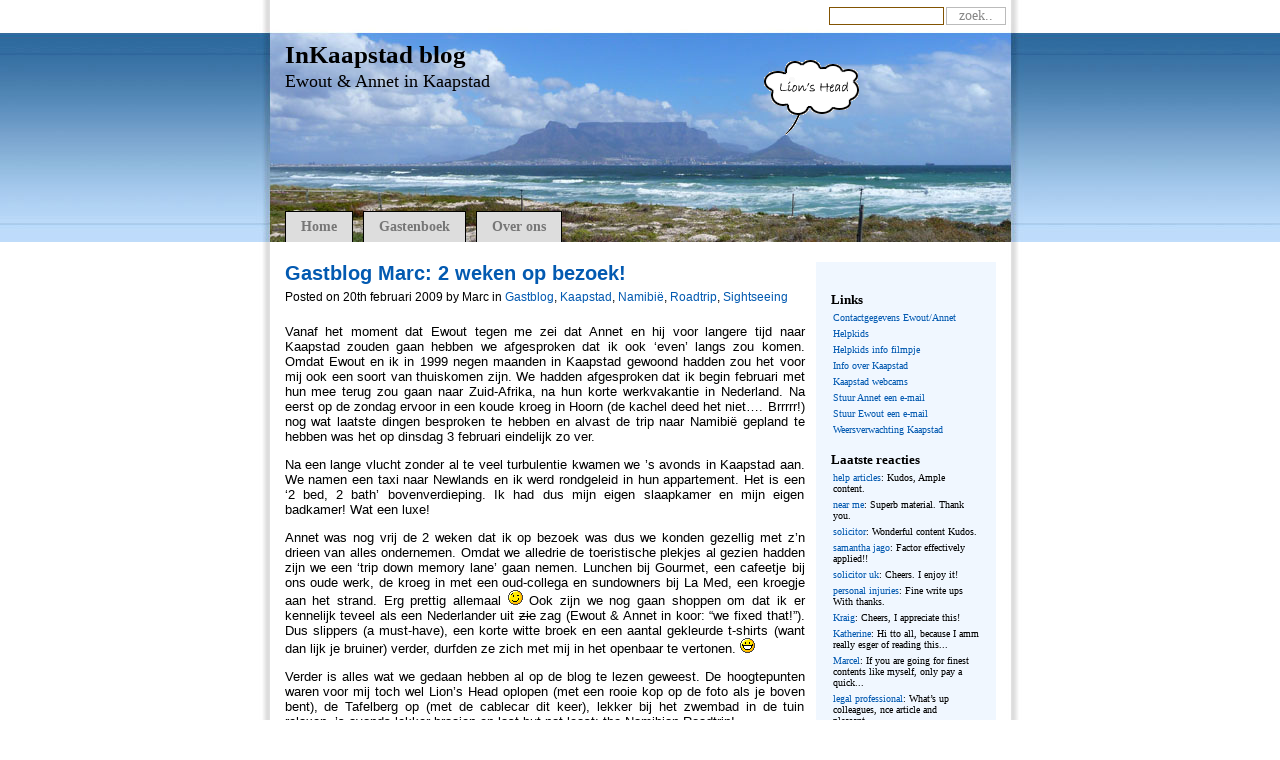

--- FILE ---
content_type: text/html; charset=UTF-8
request_url: http://www.inkaapstad.nl/weblog/index.php/category/namibie/
body_size: 128422
content:
<!DOCTYPE html PUBLIC "-//W3C//DTD XHTML 1.0 Transitional//EN" "http://www.w3.org/TR/xhtml1/DTD/xhtml1-transitional.dtd">
<html xmlns="http://www.w3.org/1999/xhtml" dir="ltr" lang="nl-NL">

<head profile="http://gmpg.org/xfn/11">
	<meta http-equiv="Content-Type" content="text/html; charset=UTF-8" />

	<title>InKaapstad blog &raquo; Namibië</title>

	<meta name="generator" content="WordPress 2.6.1" /> <!-- leave this for stats please -->

	<style type="text/css" media="all">
		@import url( http://www.inkaapstad.nl/weblog/wp-content/themes/african_sunset/style.css );
	</style>
<style type="text/css" media="print">
html {
	background-image: none;
}
body {
	background-image: none;
}
#wrapper {
	background-image: none;
}
#page {
	width: auto;
}
#container {
	padding: 0;
}
#header {
	display: none;
}
#sidebar {
	display: none;
}
#content {
	width: auto;
}
#commentform {
	display: none;
}
p.link {
	display: none;
}
p.commentsheader, p.commentsfooter {
	display: none;
}
.noprint {
	display: none;
}
</style>

	<link rel="alternate" type="application/rss+xml" title="RSS 2.0" href="http://www.inkaapstad.nl/weblog/index.php/feed/" />
	<link rel="alternate" type="text/xml" title="RSS .92" href="http://www.inkaapstad.nl/weblog/index.php/feed/rss/" />
	<link rel="alternate" type="application/atom+xml" title="Atom 0.3" href="http://www.inkaapstad.nl/weblog/index.php/feed/atom/" />

	<link rel="pingback" href="http://www.inkaapstad.nl/weblog/xmlrpc.php" />
		<link rel='archives' title='mei 2009' href='http://www.inkaapstad.nl/weblog/index.php/2009/05/' />
	<link rel='archives' title='april 2009' href='http://www.inkaapstad.nl/weblog/index.php/2009/04/' />
	<link rel='archives' title='maart 2009' href='http://www.inkaapstad.nl/weblog/index.php/2009/03/' />
	<link rel='archives' title='februari 2009' href='http://www.inkaapstad.nl/weblog/index.php/2009/02/' />
	<link rel='archives' title='januari 2009' href='http://www.inkaapstad.nl/weblog/index.php/2009/01/' />
	<link rel='archives' title='december 2008' href='http://www.inkaapstad.nl/weblog/index.php/2008/12/' />
	<link rel='archives' title='november 2008' href='http://www.inkaapstad.nl/weblog/index.php/2008/11/' />
	<link rel='archives' title='oktober 2008' href='http://www.inkaapstad.nl/weblog/index.php/2008/10/' />
	<link rel='archives' title='september 2008' href='http://www.inkaapstad.nl/weblog/index.php/2008/09/' />
	<link rel='archives' title='augustus 2008' href='http://www.inkaapstad.nl/weblog/index.php/2008/08/' />
		<link rel="EditURI" type="application/rsd+xml" title="RSD" href="http://www.inkaapstad.nl/weblog/xmlrpc.php?rsd" />
<link rel="wlwmanifest" type="application/wlwmanifest+xml" href="http://www.inkaapstad.nl/weblog/wp-includes/wlwmanifest.xml" /> 
<meta name="generator" content="WordPress 2.6.1" />

<script type="text/javascript"> lb_path = "http://www.inkaapstad.nl/weblog/wp-content/plugins/lightbox-2-wordpress-plugin/lightbox/"; lb_opacity= "0.8"; lb_resize= "7";</script>
<link rel="stylesheet" type="text/css" media="screen" href="http://www.inkaapstad.nl/weblog/wp-content/plugins/lightbox-2-wordpress-plugin/lightbox/css/lightbox.css" />
<script type="text/javascript" src="http://www.inkaapstad.nl/weblog/wp-content/plugins/lightbox-2-wordpress-plugin/lightbox/js/prototype.js" ></script>
<script type="text/javascript" src="http://www.inkaapstad.nl/weblog/wp-content/plugins/lightbox-2-wordpress-plugin/lightbox/js/scriptaculous.js?load=effects,builder"></script>
<script type="text/javascript" src="http://www.inkaapstad.nl/weblog/wp-content/plugins/lightbox-2-wordpress-plugin/lightbox/js/lightbox.js"></script>
<style type="text/css">#overlay {background-color:#000000;}</style>
<link href="http://www.inkaapstad.nl/weblog/wp-content/plugins/myweather/templates/inkaapstad/style.css" rel="stylesheet" type="text/css" />
</head>

<body>
<div id="wrapper"><div id="page">
	<div id="header">
		<h1><a href="http://www.inkaapstad.nl/weblog/">InKaapstad blog</a></h1>
		<h2>Ewout &amp; Annet in Kaapstad</h2>
		<ul>
			<li ><a href="http://www.inkaapstad.nl/weblog">Home</a></li>
			<li class="page_item page-item-53"><a href="http://www.inkaapstad.nl/weblog/index.php/gastenboek/" title="Gastenboek">Gastenboek</a></li>
<li class="page_item page-item-2"><a href="http://www.inkaapstad.nl/weblog/index.php/about/" title="Over ons">Over ons</a></li>
		</ul>
		<form action="http://www.inkaapstad.nl/weblog/" method="get">
			<input type="text" class="searchtext" value="" name="s" /><input type="submit" class="searchbtn" value="Zoek.." />
		</form>
	</div>
	<div id="container">
		<div id="content">

<div class="post" id="post-1035">
	<h2><a href="http://www.inkaapstad.nl/weblog/index.php/2009/02/gastblog-marc-2-weken-op-bezoek/" rel="bookmark">Gastblog Marc: 2 weken op bezoek!</a></h2>
	<div class="meta">Posted on 20th februari 2009 by Marc in <a href="http://www.inkaapstad.nl/weblog/index.php/category/gastblog/" title="Bekijk alle berichten in Gastblog" rel="category tag">Gastblog</a>, <a href="http://www.inkaapstad.nl/weblog/index.php/category/kaapstad/" title="Bekijk alle berichten in Kaapstad" rel="category tag">Kaapstad</a>, <a href="http://www.inkaapstad.nl/weblog/index.php/category/namibie/" title="Bekijk alle berichten in Namibië" rel="category tag">Namibië</a>, <a href="http://www.inkaapstad.nl/weblog/index.php/category/roadtrip/" title="Bekijk alle berichten in Roadtrip" rel="category tag">Roadtrip</a>, <a href="http://www.inkaapstad.nl/weblog/index.php/category/sightseeing/" title="Bekijk alle berichten in Sightseeing" rel="category tag">Sightseeing</a>   </div>

	<div class="entry">
		<p>Vanaf het moment dat Ewout tegen me zei dat Annet en hij voor langere tijd naar Kaapstad zouden gaan hebben we afgesproken dat ik ook &#8216;even&#8217; langs zou komen. Omdat Ewout en ik in 1999 negen maanden in Kaapstad gewoond hadden zou het voor mij ook een soort van thuiskomen zijn. We hadden afgesproken dat ik begin februari met hun mee terug zou gaan naar Zuid-Afrika, na hun korte werkvakantie in Nederland. Na eerst op de zondag ervoor in een koude kroeg in Hoorn (de kachel deed het niet&#8230;. Brrrrr!) nog wat laatste dingen besproken te hebben en alvast de trip naar Namibië gepland te hebben was het op dinsdag 3 februari eindelijk zo ver.</p>
<p>Na een lange vlucht zonder al te veel turbulentie kwamen we &#8217;s avonds in Kaapstad aan. We namen een taxi naar Newlands en ik werd rondgeleid in hun appartement. Het is een &#8216;2 bed, 2 bath&#8217; bovenverdieping. Ik had dus mijn eigen slaapkamer en mijn eigen badkamer! Wat een luxe!</p>
<p>Annet was nog vrij de 2 weken dat ik op bezoek was dus we konden gezellig met z&#8217;n drieen van alles ondernemen. Omdat we alledrie de toeristische plekjes al gezien hadden zijn we een &#8216;trip down memory lane&#8217; gaan nemen. Lunchen bij Gourmet, een cafeetje bij ons oude werk, de kroeg in met een oud-collega en sundowners bij La Med, een kroegje aan het strand. Erg prettig allemaal <img src='http://www.inkaapstad.nl/weblog/wp-includes/images/smilies/icon_wink.gif' alt=';-)' class='wp-smiley' /> Ook zijn we nog gaan shoppen om dat ik er kennelijk teveel als een Nederlander uit <span style="text-decoration: line-through;">zie</span> zag (Ewout &amp; Annet in koor: &#8220;we fixed that!&#8221;). Dus slippers (a must-have), een korte witte broek en een aantal gekleurde t-shirts (want dan lijk je bruiner) verder, durfden ze zich met mij in het openbaar te vertonen. <img src='http://www.inkaapstad.nl/weblog/wp-includes/images/smilies/icon_biggrin.gif' alt=':-D' class='wp-smiley' /> </p>
<p>Verder is alles wat we gedaan hebben al op de blog te lezen geweest. De hoogtepunten waren voor mij toch wel Lion&#8217;s Head oplopen (met een rooie kop op de foto als je boven bent), de Tafelberg op (met de cablecar dit keer), lekker bij het zwembad in de tuin relaxen, &#8217;s avonds lekker braaien en last but not least: the Namibian Roadtrip!</p>
<p>Zuid-Afrika is al een prachtig land, maar Namibie vind ik helemaal geweldig. De uitgestrektheid van de woestijn afgewisseld met geweldige canyons, grote duinen tot 300m hoog en kleine dorpjes met gelukkig een tankstation. Tijdens onze trip regende het ook redelijk veel, erg zeldzaam in de woestijn! Het was erg mooi om te zien, niet alleen prachtige wolken in de lucht maar door de regen ook opeens veel opbloeiend groen. Kijk maar naar de foto&#8217;s!</p>
<p><a href="http://www.inkaapstad.nl/weblog/wp-content/uploads/2009/02/img_2536_bermbrand_op_de_waal_drive.jpg" rel="lightbox[1035]"><img class="alignnone size-thumbnail wp-image-1297" title="Bermbrand op De Waal Drive" src="http://www.inkaapstad.nl/weblog/wp-content/uploads/2009/02/img_2536_bermbrand_op_de_waal_drive-150x150.jpg" alt="" width="150" height="150" /></a><a href="http://www.inkaapstad.nl/weblog/wp-content/uploads/2009/02/img_2546_blushelicopter_to_the_rescue.jpg" rel="lightbox[1035]"><img class="alignnone size-thumbnail wp-image-1298" title="Blushelicopter to the rescue" src="http://www.inkaapstad.nl/weblog/wp-content/uploads/2009/02/img_2546_blushelicopter_to_the_rescue-150x150.jpg" alt="" width="150" height="150" /></a><a href="http://www.inkaapstad.nl/weblog/wp-content/uploads/2009/02/img_2553_kaapstad_in_de_rook.jpg" rel="lightbox[1035]"><img class="alignnone size-thumbnail wp-image-1299" title="Kaapstad in de rook" src="http://www.inkaapstad.nl/weblog/wp-content/uploads/2009/02/img_2553_kaapstad_in_de_rook-150x150.jpg" alt="" width="150" height="150" /></a><a href="http://www.inkaapstad.nl/weblog/wp-content/uploads/2009/02/img_2594_city_bowl_vanaf_de_tafelberg.jpg" rel="lightbox[1035]"><img class="alignnone size-thumbnail wp-image-1300" title="City Bowl vanaf de Tafelberg" src="http://www.inkaapstad.nl/weblog/wp-content/uploads/2009/02/img_2594_city_bowl_vanaf_de_tafelberg-150x150.jpg" alt="" width="150" height="150" /></a><a href="http://www.inkaapstad.nl/weblog/wp-content/uploads/2009/02/img_2600_de_2_beste_tourguides_in_kaapstad.jpg" rel="lightbox[1035]"><img class="alignnone size-thumbnail wp-image-1301" title="De 2 beste tourguides in Kaapstad" src="http://www.inkaapstad.nl/weblog/wp-content/uploads/2009/02/img_2600_de_2_beste_tourguides_in_kaapstad-150x150.jpg" alt="" width="150" height="150" /></a><a href="http://www.inkaapstad.nl/weblog/wp-content/uploads/2009/02/img_2620_alles_voor_een_mooi_plaatje.jpg" rel="lightbox[1035]"><img class="alignnone size-thumbnail wp-image-1302" title="Alles voor een mooi plaatje!" src="http://www.inkaapstad.nl/weblog/wp-content/uploads/2009/02/img_2620_alles_voor_een_mooi_plaatje-150x150.jpg" alt="" width="150" height="150" /></a><a href="http://www.inkaapstad.nl/weblog/wp-content/uploads/2009/02/img_2651_ewout_was_at_the_braai.jpg" rel="lightbox[1035]"><img class="alignnone size-thumbnail wp-image-1303" title="Ewout was at the braai" src="http://www.inkaapstad.nl/weblog/wp-content/uploads/2009/02/img_2651_ewout_was_at_the_braai-150x150.jpg" alt="" width="150" height="150" /></a><a href="http://www.inkaapstad.nl/weblog/wp-content/uploads/2009/02/img_2674_en_wat_vinden_we_van_de_accomodatie.jpg" rel="lightbox[1035]"><img class="alignnone size-thumbnail wp-image-1304" title="En wat vinden we van de accomodatie?" src="http://www.inkaapstad.nl/weblog/wp-content/uploads/2009/02/img_2674_en_wat_vinden_we_van_de_accomodatie-150x150.jpg" alt="" width="150" height="150" /></a><a href="http://www.inkaapstad.nl/weblog/wp-content/uploads/2009/02/img_2695_marc_kan_het_niet_laten.jpg" rel="lightbox[1035]"><img class="alignnone size-thumbnail wp-image-1328" title="Marc kan het niet laten..." src="http://www.inkaapstad.nl/weblog/wp-content/uploads/2009/02/img_2695_marc_kan_het_niet_laten-150x150.jpg" alt="" width="150" height="150" /></a><a href="http://www.inkaapstad.nl/weblog/wp-content/uploads/2009/02/img_2717_even_de_benen_strekken_na_een_paar_uur_dirtroads.jpg" rel="lightbox[1035]"><img class="alignnone size-thumbnail wp-image-1305" title="Even de benen strekken na een paar uur dirtroads" src="http://www.inkaapstad.nl/weblog/wp-content/uploads/2009/02/img_2717_even_de_benen_strekken_na_een_paar_uur_dirtroads-150x150.jpg" alt="" width="150" height="150" /></a><a href="http://www.inkaapstad.nl/weblog/wp-content/uploads/2009/02/img_2738_de_tegenligger_van_vandaag.jpg" rel="lightbox[1035]"><img class="alignnone size-thumbnail wp-image-1306" title="De tegenligger van vandaag" src="http://www.inkaapstad.nl/weblog/wp-content/uploads/2009/02/img_2738_de_tegenligger_van_vandaag-150x150.jpg" alt="" width="150" height="150" /></a><a href="http://www.inkaapstad.nl/weblog/wp-content/uploads/2009/02/img_2751_uitzicht_canon_lodge.jpg" rel="lightbox[1035]"><img class="alignnone size-thumbnail wp-image-1307" title="Uitzicht Cañon Lodge" src="http://www.inkaapstad.nl/weblog/wp-content/uploads/2009/02/img_2751_uitzicht_canon_lodge-150x150.jpg" alt="" width="150" height="150" /></a><a href="http://www.inkaapstad.nl/weblog/wp-content/uploads/2009/02/img_2754_wat_kan_lucht_en_aarde_toch_mooi_zijn.jpg" rel="lightbox[1035]"><img class="alignnone size-thumbnail wp-image-1308" title="Wat kan lucht en aarde toch mooi zijn" src="http://www.inkaapstad.nl/weblog/wp-content/uploads/2009/02/img_2754_wat_kan_lucht_en_aarde_toch_mooi_zijn-150x150.jpg" alt="" width="150" height="150" /></a><a href="http://www.inkaapstad.nl/weblog/wp-content/uploads/2009/02/img_2778_nog_een_klein_stapje_naar_achteren.jpg" rel="lightbox[1035]"><img class="alignnone size-thumbnail wp-image-1309" title="Nog een klein stapje naar achteren" src="http://www.inkaapstad.nl/weblog/wp-content/uploads/2009/02/img_2778_nog_een_klein_stapje_naar_achteren-150x150.jpg" alt="" width="150" height="150" /></a><a href="http://www.inkaapstad.nl/weblog/wp-content/uploads/2009/02/img_2792_regen_en_zon.jpg" rel="lightbox[1035]"><img class="alignnone size-thumbnail wp-image-1310" title="Regen en zon" src="http://www.inkaapstad.nl/weblog/wp-content/uploads/2009/02/img_2792_regen_en_zon-150x150.jpg" alt="" width="150" height="150" /></a><a href="http://www.inkaapstad.nl/weblog/wp-content/uploads/2009/02/img_2842_genieten_van_de_ondergaande_zon.jpg" rel="lightbox[1035]"><img class="alignnone size-thumbnail wp-image-1311" title="Genieten van de ondergaande zon" src="http://www.inkaapstad.nl/weblog/wp-content/uploads/2009/02/img_2842_genieten_van_de_ondergaande_zon-150x150.jpg" alt="" width="150" height="150" /></a><a href="http://www.inkaapstad.nl/weblog/wp-content/uploads/2009/02/img_2846_regen_en_zon_2.jpg" rel="lightbox[1035]"><img class="alignnone size-thumbnail wp-image-1312" title="Regen en zon 2" src="http://www.inkaapstad.nl/weblog/wp-content/uploads/2009/02/img_2846_regen_en_zon_2-150x150.jpg" alt="" width="150" height="150" /></a><a href="http://www.inkaapstad.nl/weblog/wp-content/uploads/2009/02/img_2856_de_horizon_staat_in_brand.jpg" rel="lightbox[1035]"><img class="alignnone size-thumbnail wp-image-1313" title="De horizon staat in brand" src="http://www.inkaapstad.nl/weblog/wp-content/uploads/2009/02/img_2856_de_horizon_staat_in_brand-150x150.jpg" alt="" width="150" height="150" /></a><a href="http://www.inkaapstad.nl/weblog/wp-content/uploads/2009/02/img_2878_wereldstad_hobas_in_het_avondlicht.jpg" rel="lightbox[1035]"><img class="alignnone size-thumbnail wp-image-1314" title="Wereldstad Hobas in het avondlicht" src="http://www.inkaapstad.nl/weblog/wp-content/uploads/2009/02/img_2878_wereldstad_hobas_in_het_avondlicht-150x150.jpg" alt="" width="150" height="150" /></a><a href="http://www.inkaapstad.nl/weblog/wp-content/uploads/2009/02/img_2884_zonsondergang_-_foto_214309.jpg" rel="lightbox[1035]"><img class="alignnone size-thumbnail wp-image-1315" title="Zonsondergang - foto 214.309...." src="http://www.inkaapstad.nl/weblog/wp-content/uploads/2009/02/img_2884_zonsondergang_-_foto_214309-150x150.jpg" alt="" width="150" height="150" /></a><a href="http://www.inkaapstad.nl/weblog/wp-content/uploads/2009/02/img_2905_ewout_met_zn_vorige_auto.jpg" rel="lightbox[1035]"><img class="alignnone size-thumbnail wp-image-1316" title="Ewout met z'n vorige auto ;)" src="http://www.inkaapstad.nl/weblog/wp-content/uploads/2009/02/img_2905_ewout_met_zn_vorige_auto-150x150.jpg" alt="" width="150" height="150" /></a><a href="http://www.inkaapstad.nl/weblog/wp-content/uploads/2009/02/img_2907_ja_de_cactus_groeit_uit_de_motor.jpg" rel="lightbox[1035]"><img class="alignnone size-thumbnail wp-image-1317" title="Ja, de cactus groeit uit de motor ;)" src="http://www.inkaapstad.nl/weblog/wp-content/uploads/2009/02/img_2907_ja_de_cactus_groeit_uit_de_motor-150x150.jpg" alt="" width="150" height="150" /></a><a href="http://www.inkaapstad.nl/weblog/wp-content/uploads/2009/02/img_2963_zon_door_wolken_boven_sossusvlei.jpg" rel="lightbox[1035]"><img class="alignnone size-thumbnail wp-image-1318" title="Zon door de wolken boven Sossusvlei" src="http://www.inkaapstad.nl/weblog/wp-content/uploads/2009/02/img_2963_zon_door_wolken_boven_sossusvlei-150x150.jpg" alt="" width="150" height="150" /></a><a href="http://www.inkaapstad.nl/weblog/wp-content/uploads/2009/02/img_2974_africa_is_beautiful.jpg" rel="lightbox[1035]"><img class="alignnone size-thumbnail wp-image-1319" title="Africa is beautiful" src="http://www.inkaapstad.nl/weblog/wp-content/uploads/2009/02/img_2974_africa_is_beautiful-150x150.jpg" alt="" width="150" height="150" /></a><a href="http://www.inkaapstad.nl/weblog/wp-content/uploads/2009/02/img_3019_volgens_mij_gaat_het_regenen.jpg" rel="lightbox[1035]"><img class="alignnone size-thumbnail wp-image-1320" title="Volgens mij gaat het regenen..." src="http://www.inkaapstad.nl/weblog/wp-content/uploads/2009/02/img_3019_volgens_mij_gaat_het_regenen-150x150.jpg" alt="" width="150" height="150" /></a><a href="http://www.inkaapstad.nl/weblog/wp-content/uploads/2009/02/img_3077_sesriem_canyon.jpg" rel="lightbox[1035]"><img class="alignnone size-thumbnail wp-image-1321" title="Sesriem Canyon" src="http://www.inkaapstad.nl/weblog/wp-content/uploads/2009/02/img_3077_sesriem_canyon-150x150.jpg" alt="" width="150" height="150" /></a><a href="http://www.inkaapstad.nl/weblog/wp-content/uploads/2009/02/img_3084_de_trouwe_sentra_4x4.jpg" rel="lightbox[1035]"><img class="alignnone size-thumbnail wp-image-1322" title="De trouwe sentra 4x4" src="http://www.inkaapstad.nl/weblog/wp-content/uploads/2009/02/img_3084_de_trouwe_sentra_4x4-150x150.jpg" alt="" width="150" height="150" /></a><a href="http://www.inkaapstad.nl/weblog/wp-content/uploads/2009/02/img_3120_welkom_terug_in_kaapstad.jpg" rel="lightbox[1035]"><img class="alignnone size-thumbnail wp-image-1323" title="Welkom terug in Kaapstad" src="http://www.inkaapstad.nl/weblog/wp-content/uploads/2009/02/img_3120_welkom_terug_in_kaapstad-150x150.jpg" alt="" width="150" height="150" /></a><a href="http://www.inkaapstad.nl/weblog/wp-content/uploads/2009/02/img_3136_zon_zee_en_bier.jpg" rel="lightbox[1035]"><img class="alignnone size-thumbnail wp-image-1324" title="Zon, Zee &amp; Bier" src="http://www.inkaapstad.nl/weblog/wp-content/uploads/2009/02/img_3136_zon_zee_en_bier-150x150.jpg" alt="" width="150" height="150" /></a></p>
<p>Ik wil Annet en Ewout heel erg bedanken voor hun gastvrijheid. Ik kijk nu al uit naar de braai in de zomer in Nederland!</p>
<p>Nog een laatste woord aan alle mensen die de kans hadden kunnen nemen om hierheen te komen en het nagelaten hebben: What a mistake-a to make-a! <img src='http://www.inkaapstad.nl/weblog/wp-includes/images/smilies/icon_wink.gif' alt=';-)' class='wp-smiley' /> </p>
<p>En aan Mark, Youri en Peter: ENJOY!</p>
<p>Marc</p>
			</div>

	<div class="comments">
		<a href="http://www.inkaapstad.nl/weblog/index.php/2009/02/gastblog-marc-2-weken-op-bezoek/#comments" title="Reactie op Gastblog Marc: 2 weken op bezoek!">Reacties (2)</a>	</div>

</div>



<div class="post" id="post-1292">
	<h2><a href="http://www.inkaapstad.nl/weblog/index.php/2009/02/roadtrip-namibie-dag-5-keetmanshoop-kaapstad/" rel="bookmark">Roadtrip Namibië dag 5: Keetmanshoop - Kaapstad</a></h2>
	<div class="meta">Posted on 20th februari 2009 by Ewout in <a href="http://www.inkaapstad.nl/weblog/index.php/category/kaapstad/" title="Bekijk alle berichten in Kaapstad" rel="category tag">Kaapstad</a>, <a href="http://www.inkaapstad.nl/weblog/index.php/category/namibie/" title="Bekijk alle berichten in Namibië" rel="category tag">Namibië</a>, <a href="http://www.inkaapstad.nl/weblog/index.php/category/roadtrip/" title="Bekijk alle berichten in Roadtrip" rel="category tag">Roadtrip</a>, <a href="http://www.inkaapstad.nl/weblog/index.php/category/sightseeing/" title="Bekijk alle berichten in Sightseeing" rel="category tag">Sightseeing</a>   </div>

	<div class="entry">
		<p><a href="http://www.inkaapstad.nl/weblog/wp-content/uploads/2009/02/roadtrip-namibie-route-dag-5.jpg" rel="lightbox[1292]"><img class="alignnone size-medium wp-image-1330" title="Route dag 5 van onze roadtrip naar Namibië: Keetmanshoop - Kaapstad (986km)" src="http://www.inkaapstad.nl/weblog/wp-content/uploads/2009/02/roadtrip-namibie-route-dag-5-300x299.jpg" alt="" width="300" height="299" align="right" /></a>Om 6 uur ging de wekker. Na het douchen en inpakken zijn we het dorp ingereden om te pinnen, de tank vol te gooien en om bij de supermarkt een ontbijtje en wat drinken te regelen. Rond half 8 begon onze lange reis terug naar Kaapstad, nog 986 kilometer vanuit Keetmanshoop! Marc begon achter het stuur zodat hij ook nog eens met daglicht over die barre weg kon rijden, maar wat bleek: na Keetmanshoop was de weg weer keurig voorzien van strepen!</p>
<p>Na 2 uurtjes rijden wilde Annet ook wel even achter het stuur dus werd er van plek gewisseld. Net voor de grens met Zuid-Afrika kreeg Annet een beetje last van haar voet, dus nam ik het stuur over. Nog net in Namibië gooien we de tank weer vol om van (bijna) de laatste Namibische Dollars af te komen, daarna moesten we weer door de grensposten administratie rompslomp heen.</p>
<p><a href="http://www.inkaapstad.nl/weblog/wp-content/uploads/2009/02/p1050945_tanken_in_keetmanshoop.jpg" rel="lightbox[1292]"><img class="alignnone size-thumbnail wp-image-1332" title="Nog even tanken in Keetmanshoop" src="http://www.inkaapstad.nl/weblog/wp-content/uploads/2009/02/p1050945_tanken_in_keetmanshoop-150x150.jpg" alt="" width="150" height="150" /></a><a href="http://www.inkaapstad.nl/weblog/wp-content/uploads/2009/02/p1050948_lange_uitgestrekte_en_verlaten_weg_van_namibie_naar_zuid_afrika.jpg" rel="lightbox[1292]"><img class="alignnone size-thumbnail wp-image-1333" title="Lange, uitgestrekte en verlaten weg van Namibië naar Zuid-Afrika" src="http://www.inkaapstad.nl/weblog/wp-content/uploads/2009/02/p1050948_lange_uitgestrekte_en_verlaten_weg_van_namibie_naar_zuid_afrika-150x150.jpg" alt="" width="150" height="150" /></a><a href="http://www.inkaapstad.nl/weblog/wp-content/uploads/2009/02/p1050952_regenboog_langs_snelweg_in_namibie.jpg" rel="lightbox[1292]"><img class="alignnone size-thumbnail wp-image-1334" title="Regenboog langs snelweg in Namibië" src="http://www.inkaapstad.nl/weblog/wp-content/uploads/2009/02/p1050952_regenboog_langs_snelweg_in_namibie-150x150.jpg" alt="" width="150" height="150" /></a></p>
<p>Gelukkig werden we ook weer toegelaten in Zuid-Afrika! <img src='http://www.inkaapstad.nl/weblog/wp-includes/images/smilies/icon_wink.gif' alt=';-)' class='wp-smiley' /> Na een uurtje rijden kwamen we weer bij Springbok aan en daar hebben we bij de KFC even gelunched.. Hierna zijn we weer snel in de auto gesprongen en hebben we Marc en ik de resterende 565 kilometers doorgetrapt. Omdat Marc iemand kent die zand spaart (heeft zand van overal ter wereld), zijn we nog via Bloubergstrand gereden om een bakje vol te scheppen.</p>
<p><a href="http://www.inkaapstad.nl/weblog/wp-content/uploads/2009/02/p1050957_windsurfers_bij_blouberg_melkbosstrand.jpg" rel="lightbox[1292]"><img class="alignnone size-thumbnail wp-image-1335" title="Windsurfers en kitesurfers bij Blouberg (melkbosstrand)" src="http://www.inkaapstad.nl/weblog/wp-content/uploads/2009/02/p1050957_windsurfers_bij_blouberg_melkbosstrand-150x150.jpg" alt="" width="150" height="150" /></a><a href="http://www.inkaapstad.nl/weblog/wp-content/uploads/2009/02/p1050958_laagstaande_zon_melkbosstrand.jpg" rel="lightbox[1292]"><img class="alignnone size-thumbnail wp-image-1336" title="Laagstaande zon bij melkbosstrand" src="http://www.inkaapstad.nl/weblog/wp-content/uploads/2009/02/p1050958_laagstaande_zon_melkbosstrand-150x150.jpg" alt="" width="150" height="150" /></a><a href="http://www.inkaapstad.nl/weblog/wp-content/uploads/2009/02/p1050959_wolken_over_tafelberg_vanaf_blouberg_melkbosstrand.jpg" rel="lightbox[1292]"><img class="alignnone size-thumbnail wp-image-1337" title="Wolken over de tafelberg vanaf Blouberg (melkbosstrand)" src="http://www.inkaapstad.nl/weblog/wp-content/uploads/2009/02/p1050959_wolken_over_tafelberg_vanaf_blouberg_melkbosstrand-150x150.jpg" alt="" width="150" height="150" /></a></p>
<p>Uiteindelijk kwamen we afgelopen zaterdag we om half 8 &#8217;s avonds thuis aan.. Home sweet home! Zondag zijn we meteen begonnen met de verhalen op de blog te zetten (eigenlijk Annet zaterdag al op haar laptop achterin in de auto..), maar zoals julie zien heeft dat nog wat voeten in aarde gehad. We zijn blij dat de verhalen en foto&#8217;s er nu allemaal op staan!</p>
<p><a href="http://www.inkaapstad.nl/weblog/wp-content/uploads/2009/02/p1050967_bijna_thuis_zonsondergang_achter_lions_head.jpg" rel="lightbox[1292]"><img class="alignnone size-full wp-image-1338" title="Bijna thuis! We zien nog een mooie zonsondergang achter Lion's Head" src="http://www.inkaapstad.nl/weblog/wp-content/uploads/2009/02/p1050967_bijna_thuis_zonsondergang_achter_lions_head.jpg" alt="" width="500" height="375" /></a></p>
			</div>

	<div class="comments">
		<a href="http://www.inkaapstad.nl/weblog/index.php/2009/02/roadtrip-namibie-dag-5-keetmanshoop-kaapstad/#comments" title="Reactie op Roadtrip Namibië dag 5: Keetmanshoop - Kaapstad">Reacties (1)</a>	</div>

</div>



<div class="post" id="post-1157">
	<h2><a href="http://www.inkaapstad.nl/weblog/index.php/2009/02/roadtrip-namibie-dag-4-sossusvlei-deadvlei-sesriem-canyon-keetmanshoop/" rel="bookmark">Roadtrip Namibië dag 4 - Sossusvlei, Deadvlei, Sesriem Canyon, Keetmanshoop</a></h2>
	<div class="meta">Posted on 19th februari 2009 by Ewout in <a href="http://www.inkaapstad.nl/weblog/index.php/category/namibie/" title="Bekijk alle berichten in Namibië" rel="category tag">Namibië</a>, <a href="http://www.inkaapstad.nl/weblog/index.php/category/roadtrip/" title="Bekijk alle berichten in Roadtrip" rel="category tag">Roadtrip</a>, <a href="http://www.inkaapstad.nl/weblog/index.php/category/sightseeing/" title="Bekijk alle berichten in Sightseeing" rel="category tag">Sightseeing</a>   </div>

	<div class="entry">
		<p><a rel="lightbox[roadtripdag4]" href="http://www.inkaapstad.nl/weblog/wp-content/uploads/2009/02/roadtrip-namibie-route-dag-4.jpg" rel="lightbox[1157]"><img class="alignnone size-medium wp-image-1158" title="Roadtrip Namibië route dag 4 - Van lodge naar Sesriem, Sossusvlei, Deadvlei, Sesriem Canyon, lodge, Keetmanshoop (705km)" src="http://www.inkaapstad.nl/weblog/wp-content/uploads/2009/02/roadtrip-namibie-route-dag-4-300x299.jpg" alt="" width="300" height="299" align="right" /></a>Vrijdagochtend om 04:45 uur meldde de wekker dat het tijd was om op de staan. Ik sprong na 3 keer snoozen onder de douche en merkte dat na ongeveer 2 minuten het warme water op begon te raken. Ze gebruiken er speciale houtgestookte buitenboilers om warm water de huisjes in te krijgen, maar dat vuurtje hadden ze de dag ervoor bij inchecken opgestookt en was dus al lang weer uit! Helaas dus voor Annet, haar douche daarna was geheel voorzien van koud water&#8230;</p>
<p>We pakten voor de zekerheid maar al onze spullen in, want we wisten niet of we na de georganiseerde tour nog in de huisjes terecht konden. Even na half 6 liep ik richting de auto om wat spullen in de kofferbak te leggen. De auto stond naast Marc&#8217;s huisje geparkeerd en ik zag daar nog geen licht branden! Ik klopte een paar keer op de deur en kwam er achter dat Marc nog niet wakker was. Gelukkig hielp het kloppen, hij werd wakker, zag de tijd en begon zijn ochtendritueel in een *lichtelijk* versneld tempo.. (hij had nog 10 minuten..) <img src='http://www.inkaapstad.nl/weblog/wp-includes/images/smilies/icon_wink.gif' alt=';-)' class='wp-smiley' /> </p>
<p>Om 6 uur hadden we alle spullen in de auto liggen en liepen we naar de receptie, waar onze tourguide voor de dag (Matthews) al op ons stond te wachten. Het was de bedoeling dat we nog even thee en koffie zouden drinken voor vertrek, maar omdat we al aan de late kant waren hebben we na een paar slokken de kopjes laten staan en zijn we in de 4&#215;4 gestapt. We reden het terrein van de lodge af en draaien de dirtroad richting Sesriem op. Nog geen 5 minuten later stonden we stil voor een snelstromende brede rivier die besloten had dwars over de weg te gaan stromen. Via het &#8216;bakkie&#8217; zocht Matthews contact met zijn baas, die vervolgens met een andere auto polshoogte kwam nemen. Die keek even naar de stroming, stak rechts over met zijn 4&#215;4, keerde om en deed het nog eens. Hierna staken wij over en over het bakkie hoorden we zijn baas zeggen dat hij &#8220;asseblief baie voorsigtig moe wees&#8221; omdat er erg veel regen gevallen was, en we gevaarlijke situaties tegen konden komen. Gelukkig bleef het bij deze ene &#8216;rivier&#8217;, de verdere weg was redelijk watervrij. Er waren wel plekken zichtbaar waar tot voor kort nog water had gestroomd maar het meeste water was al opgedroogd.</p>
<p>Rond 7 uur kwamen we aan bij de gate van Sossusvlei, waar een camping en lodge is. Marc en ik herkenden de campsite van 1999, toen we op onze safari met Nomad hier hadden gekampeerd (<a title="Foto's van sossusvlei op onze safari in '99" href="http://www.africansafari99.com/photolist.asp?nBrowseMode=6&amp;szSearchString=sossusvlei&amp;submit1=Search!" target="_blank">zie hier de foto&#8217;s van toen</a>). Er is sindsdien veel bijgebouwd! Matthews haalde bij de receptie toegangskaarten en we reden daarna Sossusvlei in.</p>
<p><a rel="lightbox[roadtripdag4]" href="http://www.inkaapstad.nl/weblog/wp-content/uploads/2009/02/p1050829_bewegwijzering_sesriem_en_sossusvlei.jpg" rel="lightbox[1157]"><img class="alignnone size-thumbnail wp-image-1201" title="Bewegwijzering naar Sossusvlei bij Sesriem campsite" src="http://www.inkaapstad.nl/weblog/wp-content/uploads/2009/02/p1050829_bewegwijzering_sesriem_en_sossusvlei-150x150.jpg" alt="" width="150" height="150" /></a><a rel="lightbox[roadtripdag4]" href="http://www.inkaapstad.nl/weblog/wp-content/uploads/2009/02/p1050826_sesriem_campsite.jpg" rel="lightbox[1157]"><img class="alignnone size-thumbnail wp-image-1202" title="Sesriem campsite" src="http://www.inkaapstad.nl/weblog/wp-content/uploads/2009/02/p1050826_sesriem_campsite-150x150.jpg" alt="" width="150" height="150" /></a><a rel="lightbox[roadtripdag4]" href="http://www.inkaapstad.nl/weblog/wp-content/uploads/2009/02/p1050828_sesriem_campsite.jpg" rel="lightbox[1157]"><img class="alignnone size-thumbnail wp-image-1203" title="Sesriem campsite" src="http://www.inkaapstad.nl/weblog/wp-content/uploads/2009/02/p1050828_sesriem_campsite-150x150.jpg" alt="" width="150" height="150" /></a></p>
<p>De weg die in &#8216;99 nog een dirtroad was, was inmiddels veranderd in een heuse asfaltweg! Dat mogen ze op meer plekken doen! <img src='http://www.inkaapstad.nl/weblog/wp-includes/images/smilies/icon_wink.gif' alt=';-)' class='wp-smiley' /> Na een kwartiertje reden we tussen de eerste duinen door en zagen we het rondom ons op diverse plekken regenen. Dat vonden we redelijk uniek.. midden in de woestijn met regen!</p>
<p><a rel="lightbox[roadtripdag4]" href="http://www.inkaapstad.nl/weblog/wp-content/uploads/2009/02/p1050834_eerste_zandduinen_sossusvlei_panorama.jpg" rel="lightbox[1157]"><img class="alignnone size-thumbnail wp-image-1205" title="Eerste zandduinen in Sossusvlei (panorama)" src="http://www.inkaapstad.nl/weblog/wp-content/uploads/2009/02/p1050834_eerste_zandduinen_sossusvlei_panorama-150x150.jpg" alt="" width="150" height="150" /></a><a rel="lightbox[roadtripdag4]" href="http://www.inkaapstad.nl/weblog/wp-content/uploads/2009/02/p1050835_bergen_aan_de_horizon_vanaf_sossusvlei_panorama.jpg" rel="lightbox[1157]"><img class="alignnone size-thumbnail wp-image-1206" title="Bergen aan de horizon vanaf Sossusvlei (panorama)" src="http://www.inkaapstad.nl/weblog/wp-content/uploads/2009/02/p1050835_bergen_aan_de_horizon_vanaf_sossusvlei_panorama-150x150.jpg" alt="" width="150" height="150" /></a><a rel="lightbox[roadtripdag4]" href="http://www.inkaapstad.nl/weblog/wp-content/uploads/2009/02/p1050836_4x4_van_a_little_sossus_lodge.jpg" rel="lightbox[1157]"><img class="alignnone size-thumbnail wp-image-1207" title="De 4x4 van A little sossus lodge" src="http://www.inkaapstad.nl/weblog/wp-content/uploads/2009/02/p1050836_4x4_van_a_little_sossus_lodge-150x150.jpg" alt="" width="150" height="150" /></a><a rel="lightbox[roadtripdag4]" href="http://www.inkaapstad.nl/weblog/wp-content/uploads/2009/02/p1050844_termieten_op_missie_op_zandduin_sossusvlei.jpg" rel="lightbox[1157]"><img class="alignnone size-thumbnail wp-image-1208" title="Termieten met een missie op een zandduin in Sossusvlei" src="http://www.inkaapstad.nl/weblog/wp-content/uploads/2009/02/p1050844_termieten_op_missie_op_zandduin_sossusvlei-150x150.jpg" alt="" width="150" height="150" /></a><a rel="lightbox[roadtripdag4]" href="http://www.inkaapstad.nl/weblog/wp-content/uploads/2009/02/p1050845_interessante_termiet.jpg" rel="lightbox[1157]"><img class="alignnone size-thumbnail wp-image-1209" title="Interessante termiet!" src="http://www.inkaapstad.nl/weblog/wp-content/uploads/2009/02/p1050845_interessante_termiet-150x150.jpg" alt="" width="150" height="150" /></a><a rel="lightbox[roadtripdag4]" href="http://www.inkaapstad.nl/weblog/wp-content/uploads/2009/02/p1050846_zandduin_met_helmgras.jpg" rel="lightbox[1157]"><img class="alignnone size-thumbnail wp-image-1210" title="Zandduin met helmgras in Sossusvlei" src="http://www.inkaapstad.nl/weblog/wp-content/uploads/2009/02/p1050846_zandduin_met_helmgras-150x150.jpg" alt="" width="150" height="150" /></a><a rel="lightbox[roadtripdag4]" href="http://www.inkaapstad.nl/weblog/wp-content/uploads/2009/02/p1050862_natte_zanduin_panorama.jpg" rel="lightbox[1157]"><img class="alignnone size-thumbnail wp-image-1211" title="Natte zandduin (panorama)" src="http://www.inkaapstad.nl/weblog/wp-content/uploads/2009/02/p1050862_natte_zanduin_panorama-150x150.jpg" alt="" width="150" height="150" /></a><a rel="lightbox[roadtripdag4]" href="http://www.inkaapstad.nl/weblog/wp-content/uploads/2009/02/p1050863_struisvogel_met_kids.jpg" rel="lightbox[1157]"><img class="alignnone size-thumbnail wp-image-1212" title="Struisvogel met kids" src="http://www.inkaapstad.nl/weblog/wp-content/uploads/2009/02/p1050863_struisvogel_met_kids-150x150.jpg" alt="" width="150" height="150" /></a></p>
<p>Even verderop ligt &#8216;Dune 45&#8242;, een zandduin van zo&#8217;n 80 meter hoog die te beklimmen is. De duin ligt 45km vanaf de gate, vandaar dus de naam. Omdat het erg hard waaide en we een grote regenbui recht op ons af zagen komen, zijn we niet de hele duin opgelopen. Snel weer de auto in!</p>
<p><a rel="lightbox[roadtripdag4]" href="http://www.inkaapstad.nl/weblog/wp-content/uploads/2009/02/p1050865_dune45_beklimmen.jpg" rel="lightbox[1157]"><img class="alignnone size-thumbnail wp-image-1214" title="Dune 45 beklimmen nu het nog droog is" src="http://www.inkaapstad.nl/weblog/wp-content/uploads/2009/02/p1050865_dune45_beklimmen-150x150.jpg" alt="" width="150" height="150" /></a><a rel="lightbox[roadtripdag4]" href="http://www.inkaapstad.nl/weblog/wp-content/uploads/2009/02/p1050867_dune45_winderig.jpg" rel="lightbox[1157]"><img class="alignnone size-thumbnail wp-image-1215" title="Dune 45, erg winderig nu!" src="http://www.inkaapstad.nl/weblog/wp-content/uploads/2009/02/p1050867_dune45_winderig-150x150.jpg" alt="" width="150" height="150" /></a><a rel="lightbox[roadtripdag4]" href="http://www.inkaapstad.nl/weblog/wp-content/uploads/2009/02/p1050871_dune45_regenbij_komt_recht_op_ons_af.jpg" rel="lightbox[1157]"><img class="alignnone size-thumbnail wp-image-1217" title="Deze hoosbui komt recht op ons af tijdens het beklimmen van Dune 45" src="http://www.inkaapstad.nl/weblog/wp-content/uploads/2009/02/p1050871_dune45_regenbij_komt_recht_op_ons_af-150x150.jpg" alt="" width="150" height="150" /></a></p>
<p>We reden verder Sossusvlei in, verder dan waar Marc en ik in &#8216;99 geweest waren dus we waren eigenlijk benieuwd wat er nog meer te zien viel! Na een kwartiertje rijden over het asfalt verandere de weg in een zandweg die door de regen erg glibberig geworden was. Zelfs in Matthews 4&#215;4 gleden we van links naar rechts door de diepe sporen die de eerdere auto&#8217;s gevormd hadden. Uiteindelijk stopten we op een plek waar we mensen van hun geparkeerde auto&#8217;s weg zagen lopen. Ook wij stapten uit en begonnen te lopen. Na zo&#8217;n 100 meter ging Matthews een zeeer interessant verhaal over een plant vertellen, terwijl de regen steeds harder uit de lucht kwam vallen. Helaas had hij niet door dat we een beetje verveeld en verkleumd naar zijn verhaal luisterden, dus hebben we daar ruim 5 minuten gestaan voor we verder gingen lopen. Nu pas hadden we door dat we op weg waren naar &#8216;Deadvlei&#8217;, een plek tussen de duinen in die vroeger onder water gestaan heeft waardoor de bomen dood gegaan zijn, en uiteindelijk versteend zijn. Erg mooi om te zien!</p>
<p><object classid="clsid:d27cdb6e-ae6d-11cf-96b8-444553540000" width="425" height="344" codebase="http://download.macromedia.com/pub/shockwave/cabs/flash/swflash.cab#version=6,0,40,0"><param name="allowFullScreen" value="true" /><param name="src" value="http://www.youtube.com/v/anCUufT04d4&amp;color1=0xb1b1b1&amp;color2=0xcfcfcf&amp;hl=en&amp;feature=player_embedded&amp;fs=1" /><embed type="application/x-shockwave-flash" width="425" height="344" src="http://www.youtube.com/v/anCUufT04d4&amp;color1=0xb1b1b1&amp;color2=0xcfcfcf&amp;hl=en&amp;feature=player_embedded&amp;fs=1" allowfullscreen="true"></embed></object></p>
<p><a rel="lightbox[roadtripdag4]" href="http://www.inkaapstad.nl/weblog/wp-content/uploads/2009/02/p1050878_op_weg_richting_deavlei.jpg" rel="lightbox[1157]"><img class="alignnone size-thumbnail wp-image-1221" title="Op weg richting Deadvlei" src="http://www.inkaapstad.nl/weblog/wp-content/uploads/2009/02/p1050878_op_weg_richting_deavlei-150x150.jpg" alt="" width="150" height="150" /></a><a rel="lightbox[roadtripdag4]" href="http://www.inkaapstad.nl/weblog/wp-content/uploads/2009/02/p1050884_natte_woestijn.jpg" rel="lightbox[1157]"><img class="alignnone size-thumbnail wp-image-1222" title="Natte woestijn" src="http://www.inkaapstad.nl/weblog/wp-content/uploads/2009/02/p1050884_natte_woestijn-150x150.jpg" alt="" width="150" height="150" /></a><a rel="lightbox[roadtripdag4]" href="http://www.inkaapstad.nl/weblog/wp-content/uploads/2009/02/p1050886_regen_en_plassen_sossusvlei_woestijn_panorama.jpg" rel="lightbox[1157]"><img class="alignnone size-thumbnail wp-image-1223" title="Regen en plassen in Sossusvlei woestijn (panorama)" src="http://www.inkaapstad.nl/weblog/wp-content/uploads/2009/02/p1050886_regen_en_plassen_sossusvlei_woestijn_panorama-150x150.jpg" alt="" width="150" height="150" /></a><a rel="lightbox[roadtripdag4]" href="http://www.inkaapstad.nl/weblog/wp-content/uploads/2009/02/p1050889_door_de_regen_heen_buffelen_panorama.jpg" rel="lightbox[1157]"><img class="alignnone size-thumbnail wp-image-1225" title="Annet en Marc buffelen door de regen heen (panorama)" src="http://www.inkaapstad.nl/weblog/wp-content/uploads/2009/02/p1050889_door_de_regen_heen_buffelen_panorama-150x150.jpg" alt="" width="150" height="150" /></a><a rel="lightbox[roadtripdag4]" href="http://www.inkaapstad.nl/weblog/wp-content/uploads/2009/02/p1050890_dikke_druppels_vallen_in_de_woestijn_panorama.jpg" rel="lightbox[1157]"><img class="alignnone size-thumbnail wp-image-1226" title="Dikke druppels vallen in de woestijn (panorama)" src="http://www.inkaapstad.nl/weblog/wp-content/uploads/2009/02/p1050890_dikke_druppels_vallen_in_de_woestijn_panorama-150x150.jpg" alt="" width="150" height="150" /></a><a rel="lightbox[roadtripdag4]" href="http://www.inkaapstad.nl/weblog/wp-content/uploads/2009/02/p1050891_matthews_vertelt_in_de_regen_5_minuten_lang_over_deze_plant_panorama.jpg" rel="lightbox[1157]"><img class="alignnone size-thumbnail wp-image-1227" title="Matthews vertelt in de regen 5 minuten lang over deze plant.... (panorama)" src="http://www.inkaapstad.nl/weblog/wp-content/uploads/2009/02/p1050891_matthews_vertelt_in_de_regen_5_minuten_lang_over_deze_plant_panorama-150x150.jpg" alt="" width="150" height="150" /></a><a rel="lightbox[roadtripdag4]" href="http://www.inkaapstad.nl/weblog/wp-content/uploads/2009/02/p1050892_deadvlei_panorama.jpg" rel="lightbox[1157]"><img class="alignnone size-thumbnail wp-image-1228" title="Deadvlei vanaf duin (panorama)" src="http://www.inkaapstad.nl/weblog/wp-content/uploads/2009/02/p1050892_deadvlei_panorama-150x150.jpg" alt="" width="150" height="150" /></a><a rel="lightbox[roadtripdag4]" href="http://www.inkaapstad.nl/weblog/wp-content/uploads/2009/02/p1050896_marc_bij_versteende_boom_deadvlei_panorama.jpg" rel="lightbox[1157]"><img class="alignnone size-thumbnail wp-image-1229" title="Marc achter versteende boom in Deadvlei (panorama)" src="http://www.inkaapstad.nl/weblog/wp-content/uploads/2009/02/p1050896_marc_bij_versteende_boom_deadvlei_panorama-150x150.jpg" alt="" width="150" height="150" /></a><a rel="lightbox[roadtripdag4]" href="http://www.inkaapstad.nl/weblog/wp-content/uploads/2009/02/p1050897_deadvlei_panorama.jpg" rel="lightbox[1157]"><img class="alignnone size-thumbnail wp-image-1230" title="Deadvlei (panorama)" src="http://www.inkaapstad.nl/weblog/wp-content/uploads/2009/02/p1050897_deadvlei_panorama-150x150.jpg" alt="" width="150" height="150" /></a><a rel="lightbox[roadtripdag4]" href="http://www.inkaapstad.nl/weblog/wp-content/uploads/2009/02/p1050899_annet_in_deadvlei.jpg" rel="lightbox[1157]"><img class="alignnone size-thumbnail wp-image-1231" title="Annet in Deadvlei" src="http://www.inkaapstad.nl/weblog/wp-content/uploads/2009/02/p1050899_annet_in_deadvlei-150x150.jpg" alt="" width="150" height="150" /></a><a rel="lightbox[roadtripdag4]" href="http://www.inkaapstad.nl/weblog/wp-content/uploads/2009/02/p1050901_ewout_annet_marc_op_versteende_boom_deadvlei.jpg" rel="lightbox[1157]"><img class="alignnone size-thumbnail wp-image-1232" title="Ewout, Annet en Marc op een versteende boom in Deadvlei" src="http://www.inkaapstad.nl/weblog/wp-content/uploads/2009/02/p1050901_ewout_annet_marc_op_versteende_boom_deadvlei-150x150.jpg" alt="" width="150" height="150" /></a><a rel="lightbox[roadtripdag4]" href="http://www.inkaapstad.nl/weblog/wp-content/uploads/2009/02/p1050903_marc_en_ewout_hebben_lol.jpg" rel="lightbox[1157]"><img class="alignnone size-thumbnail wp-image-1233" title="Marc en Ewout hebben lol in Deadvlei" src="http://www.inkaapstad.nl/weblog/wp-content/uploads/2009/02/p1050903_marc_en_ewout_hebben_lol-150x150.jpg" alt="" width="150" height="150" /></a></p>
<p>Op de terugweg naar de auto liepen we een klein stukje een duin op (Big daddy, een duin van 235 meter hoog), om vervolgens via de rug van die duin verder naar beneden te lopen. Ik rende vast vooruit om de rest op de foto te zetten <img src='http://www.inkaapstad.nl/weblog/wp-includes/images/smilies/icon_biggrin.gif' alt=':-D' class='wp-smiley' /> Het was ondertussen al bijna 11 uur en we hadden al een paar keer stilletjes tegen elkaar geklaagd dat we nu toch wel een beetje honger hadden. Gelukkig bleken we nu dan eindelijk te gaan ontbijten! Een picknick tafel onder een boom werd gedekt en er kwamen leuke ontbijtpakketten uit de auto. Konden we eindelijk onze honger te stillen!</p>
<p><a rel="lightbox[roadtripdag4]" href="http://www.inkaapstad.nl/weblog/wp-content/uploads/2009/02/p1050905_annet_neemt_een_omweg_de_duin_op.jpg" rel="lightbox[1157]"><img class="alignnone size-thumbnail wp-image-1236" title="Annet neemt een omweg de duin op" src="http://www.inkaapstad.nl/weblog/wp-content/uploads/2009/02/p1050905_annet_neemt_een_omweg_de_duin_op-150x150.jpg" alt="" width="150" height="150" /></a><a rel="lightbox[roadtripdag4]" href="http://www.inkaapstad.nl/weblog/wp-content/uploads/2009/02/p1050906_een_loopspoor_duin_op.jpg" rel="lightbox[1157]"><img class="alignnone size-thumbnail wp-image-1237" title="Een loopspoor de duin op ('big daddy')" src="http://www.inkaapstad.nl/weblog/wp-content/uploads/2009/02/p1050906_een_loopspoor_duin_op-150x150.jpg" alt="" width="150" height="150" /></a><a rel="lightbox[roadtripdag4]" href="http://www.inkaapstad.nl/weblog/wp-content/uploads/2009/02/p1050907_matthews_annet_en_marc_lopen_de_duin_af.jpg" rel="lightbox[1157]"><img class="alignnone size-thumbnail wp-image-1238" title="Matthews, Annet en Marc lopen de duin af" src="http://www.inkaapstad.nl/weblog/wp-content/uploads/2009/02/p1050907_matthews_annet_en_marc_lopen_de_duin_af-150x150.jpg" alt="" width="150" height="150" /></a><a rel="lightbox[roadtripdag4]" href="http://www.inkaapstad.nl/weblog/wp-content/uploads/2009/02/p1050909_ontbijten_onder_een_boom.jpg" rel="lightbox[1157]"><img class="alignnone size-thumbnail wp-image-1239" title="Ontbijten onder een boom" src="http://www.inkaapstad.nl/weblog/wp-content/uploads/2009/02/p1050909_ontbijten_onder_een_boom-150x150.jpg" alt="" width="150" height="150" /></a><a rel="lightbox[roadtripdag4]" href="http://www.inkaapstad.nl/weblog/wp-content/uploads/2009/02/p1050911_uitzicht_vanaf_ontbijt_tafel.jpg" rel="lightbox[1157]"><img class="alignnone size-thumbnail wp-image-1240" title="Uitzicht vanaf ontbijt tafel" src="http://www.inkaapstad.nl/weblog/wp-content/uploads/2009/02/p1050911_uitzicht_vanaf_ontbijt_tafel-150x150.jpg" alt="" width="150" height="150" /></a><a rel="lightbox[roadtripdag4]" href="http://www.inkaapstad.nl/weblog/wp-content/uploads/2009/02/p1050912_terug_rijden_naar_sesriem.jpg" rel="lightbox[1157]"><img class="alignnone size-thumbnail wp-image-1241" title="Terug rijden naar Sesriem" src="http://www.inkaapstad.nl/weblog/wp-content/uploads/2009/02/p1050912_terug_rijden_naar_sesriem-150x150.jpg" alt="" width="150" height="150" /></a><a rel="lightbox[roadtripdag4]" href="http://www.inkaapstad.nl/weblog/wp-content/uploads/2009/02/p1050916_springbok_in_sossusvlei.jpg" rel="lightbox[1157]"><img class="alignnone size-thumbnail wp-image-1243" title="Springbok in Sossusvlei" src="http://www.inkaapstad.nl/weblog/wp-content/uploads/2009/02/p1050916_springbok_in_sossusvlei-150x150.jpg" alt="" width="150" height="150" /></a><a rel="lightbox[roadtripdag4]" href="http://www.inkaapstad.nl/weblog/wp-content/uploads/2009/02/p1050918_dune45.jpg" rel="lightbox[1157]"><img class="alignnone size-thumbnail wp-image-1218" title="Op de terugweg zien we anderen Dune 45 beklimmen, in wat betere weersomstandigheden!" src="http://www.inkaapstad.nl/weblog/wp-content/uploads/2009/02/p1050918_dune45-150x150.jpg" alt="" width="150" height="150" /></a><a rel="lightbox[roadtripdag4]" href="http://www.inkaapstad.nl/weblog/wp-content/uploads/2009/02/p1050921_gemsbok_in_sossusvlei.jpg" rel="lightbox[1157]"><img class="alignnone size-thumbnail wp-image-1244" title="Gemsbok in Sossusvlei" src="http://www.inkaapstad.nl/weblog/wp-content/uploads/2009/02/p1050921_gemsbok_in_sossusvlei-150x150.jpg" alt="" width="150" height="150" /></a></p>
<p>Na het ontbijt ruimden we de tafel af en reden we terug naar Sesriem. Onderweg hielden Annet en ik onze ogen toch echt even niet meer open en zijn we even een kwartiertje van de wereld vertrokken! Bij Sesriem deden we een toiletstop om daarna direct door te gaan naar de Sesriem Canyon, de kleinste canyon ter wereld. We liepen naar beneden richting de bodem van de canyon, maar bijna beneden aangekomen konden we niet verder meer lopen, er stond namenlijk water in (in &#8216;99 niet)! Matthews legde uit dat de canyon vernoemd was naar het aantal dierenhuiden dat ze aan elkaar moesten knopen om met een emmer water uit de waterpoel beneden te kunnen scheppen: zes. Dus zes riemen aan een emmer en je had water, Sesriem!</p>
<p><a rel="lightbox[roadtripdag4]" href="http://www.inkaapstad.nl/weblog/wp-content/uploads/2009/02/p1050933_sesriem_canyon_bord.jpg" rel="lightbox[1157]"><img class="alignnone size-thumbnail wp-image-1246" title="Sesriem canyon bord" src="http://www.inkaapstad.nl/weblog/wp-content/uploads/2009/02/p1050933_sesriem_canyon_bord-150x150.jpg" alt="" width="150" height="150" /></a><a rel="lightbox[roadtripdag4]" href="http://www.inkaapstad.nl/weblog/wp-content/uploads/2009/02/p1050923_annet_bij_sesriem_canyon.jpg" rel="lightbox[1157]"><img class="alignnone size-thumbnail wp-image-1247" title="Annet bij Sesriem Canyon" src="http://www.inkaapstad.nl/weblog/wp-content/uploads/2009/02/p1050923_annet_bij_sesriem_canyon-150x150.jpg" alt="" width="150" height="150" /></a><a rel="lightbox[roadtripdag4]" href="http://www.inkaapstad.nl/weblog/wp-content/uploads/2009/02/p1050926_naar_beneden_lopen_sesriem_canyon_in.jpg" rel="lightbox[1157]"><img class="alignnone size-thumbnail wp-image-1248" title="Naar beneden lopen de Sesriem Canyon in" src="http://www.inkaapstad.nl/weblog/wp-content/uploads/2009/02/p1050926_naar_beneden_lopen_sesriem_canyon_in-150x150.jpg" alt="" width="150" height="150" /></a><a rel="lightbox[roadtripdag4]" href="http://www.inkaapstad.nl/weblog/wp-content/uploads/2009/02/p1050927_diepste_punt_van_sesriem_canyon_zonder_te_zwemmen.jpg" rel="lightbox[1157]"><img class="alignnone size-thumbnail wp-image-1249" title="Het diepste punt van Sesriem Canyon (zonder te zwemmen)" src="http://www.inkaapstad.nl/weblog/wp-content/uploads/2009/02/p1050927_diepste_punt_van_sesriem_canyon_zonder_te_zwemmen-150x150.jpg" alt="" width="150" height="150" /></a><a rel="lightbox[roadtripdag4]" href="http://www.inkaapstad.nl/weblog/wp-content/uploads/2009/02/p1050928_waar_is_het_water_in_sesriem_canyon.jpg" rel="lightbox[1157]"><img class="alignnone size-thumbnail wp-image-1250" title="Waar is het water in Sesriem Canyon? :-P" src="http://www.inkaapstad.nl/weblog/wp-content/uploads/2009/02/p1050928_waar_is_het_water_in_sesriem_canyon-150x150.jpg" alt="" width="150" height="150" /></a><a rel="lightbox[roadtripdag4]" href="http://www.inkaapstad.nl/weblog/wp-content/uploads/2009/02/p1050931_rood_spinnetje_op_matthews_arm.jpg" rel="lightbox[1157]"><img class="alignnone size-thumbnail wp-image-1251" title="Rood spinnetje op Matthews' arm" src="http://www.inkaapstad.nl/weblog/wp-content/uploads/2009/02/p1050931_rood_spinnetje_op_matthews_arm-150x150.jpg" alt="" width="150" height="150" /></a></p>
<p>Na Sesriem Canyon bezocht te hebben was onze tour op zijn eind. We vroeger aan Matthews of we ergens in de buurt misschien konden pinnen, omdat we bijna door ons contante geld heen waren. Bijna nergens waren namenlijk pinautomaten te bekennen en alles gaat daar ook eigenlijk met cash. Ook benzine kan alleen cash betaald worden aan de pomp, en we wisten dat we dat bij het eerstvolgende dorp op de terugweg toch ècht moesten doen! Matthews bracht ons naar een lodge waar hij dacht dat we pinnen konden, maar bij de receptie kregen we te horen dat ze al dagen een storing hadden dus dat dat niet ging. Ze konden wel US dollars of euro&#8217;s wisselen voor Namibische dollars en Marc had gelukkig 30 euro bij zich! Voor een slechte wisselkoers kon hij deze inwisselen, maar we hadden in ieder geval weer wat cash! Een uurtje later waren we bij A little sossus lodge terug, bedankten we Matthews en maakten ons klaar voor de rit van 134km naar Maltahöhe over dirtroad. Vanaf daar zou de rest van onze terugreis richting Kaapstad gelukkig weer allemaal asfalt zijn.</p>
<p>Langs de weg zaten 3 dames (van de lodge) al vanaf 7 uur &#8217;s morgens te wachten, omdat één van hen een lift naar Maltahöhe nodig had om naar de begrafenis van een familielid te kunnen. Matthews had aan ons gevraagd of we haar mee konden nemen, dus dat deden we. Ze stapte in en off we went! Omdat de benzinemeter iets boven een kwart aangaf, besloot ik de airco uit te zetten om zeker te weten Maltahöhe te kunnen halen. Dat bleek een goede beslissing want toen we daar uiteindelijk 2,5 uur later arriveerden stond de meter net in het rood (en ons rode streepje is erg klein)! Onderweg kwamen we weer grote waterpoelen tegen, waarvan een paar zo groot dat we weer uitstapten om de situatie in te schatten en de diepte te kunnen peilen. In Maltahöhe aangekomen bedankte onze liftster ons en namen we bij het pompstation afscheid van haar. De tank werd weer volgegooid, de ruiten schoongemaakt en Marc en Annet haalden bij de naastgelegen take-away nog snel 3 broodjes hamburger voor onderweg.</p>
<p><a rel="lightbox[roadtripdag4]" href="http://www.inkaapstad.nl/weblog/wp-content/uploads/2009/02/p1050936_marc_meet_hoe_diep_de_waterpoel_is.jpg" rel="lightbox[1157]"><img class="alignnone size-thumbnail wp-image-1253" title="Marc meet hoe diep de waterpoel is" src="http://www.inkaapstad.nl/weblog/wp-content/uploads/2009/02/p1050936_marc_meet_hoe_diep_de_waterpoel_is-150x150.jpg" alt="" width="150" height="150" /></a><a rel="lightbox[roadtripdag4]" href="http://www.inkaapstad.nl/weblog/wp-content/uploads/2009/02/p1050938_nog_meer_waterpoelen.jpg" rel="lightbox[1157]"><img class="alignnone size-thumbnail wp-image-1254" title="Nog meer waterpoelen" src="http://www.inkaapstad.nl/weblog/wp-content/uploads/2009/02/p1050938_nog_meer_waterpoelen-150x150.jpg" alt="" width="150" height="150" /></a><a rel="lightbox[roadtripdag4]" href="http://www.inkaapstad.nl/weblog/wp-content/uploads/2009/02/p1050939_kruispunt_met_b1.jpg" rel="lightbox[1157]"><img class="alignnone size-thumbnail wp-image-1255" title="Kruispunt met B1" src="http://www.inkaapstad.nl/weblog/wp-content/uploads/2009/02/p1050939_kruispunt_met_b1-150x150.jpg" alt="" width="150" height="150" /></a></p>
<p><object classid="clsid:d27cdb6e-ae6d-11cf-96b8-444553540000" width="425" height="344" codebase="http://download.macromedia.com/pub/shockwave/cabs/flash/swflash.cab#version=6,0,40,0"><param name="allowFullScreen" value="true" /><param name="src" value="http://www.youtube.com/v/upcKb3bvdho&amp;color1=0xb1b1b1&amp;color2=0xcfcfcf&amp;hl=en&amp;feature=player_embedded&amp;fs=1" /><embed type="application/x-shockwave-flash" width="425" height="344" src="http://www.youtube.com/v/upcKb3bvdho&amp;color1=0xb1b1b1&amp;color2=0xcfcfcf&amp;hl=en&amp;feature=player_embedded&amp;fs=1" allowfullscreen="true"></embed></object></p>
<p>We reden vervolgens met een heerlijke snelheid weer op asfalt richting de Mariental, waar we de B1 weer richting het zuiden konden nemen. Vlak voor Mariental moesten we nog hard lachen om een stelletje bavianen die op de vangrail van een brug naar voorbijkomende auto&#8217;s zaten te kijken! Bij het kruispunt met de B1 nam Marc het stuur over van me. Na zo&#8217;n 2 uur rijden begon het donker te worden en verdween steeds vaker de middenstreep van het wegdek. Waarschijnlijk hadden de wegwerkers uiteindelijk besloten dat strepen op de weg overbodige luxe waren en kwamen deze dus helemaal niet meer terug&#8230; Bovendien was er ook nog eens geen verlichting langs de weg, dus was het vaak erg moeilijk om te zien waar de weg heenging. Op de Tomtom konden we gelukkig wel zien of er een bocht aankwam, dus die gebruikten we dan maar als leidraad. Omdat Keetmanshoop het volgende grote dorp op de kaart was, besloten we dat het verstandig was om daar een slaapplek te zoeken en met licht pas weer verder te rijden. Door de zijramen van de auto zagen Annet en ik een prachtige sterrenhemel en wilden eigenlijk even stoppen om ze goed te bekijken. Marc wilde echter zo snel mogelijk in Keetmanshoop zijn, en hoopte dat we vanaf daar de sterrenhemel ook nog goed konden zien. Toen we uiteindelijk rond een uur of 9 aankwamen in Keetmanshoop lieten we Tomtom naar een lodge navigeren, &#8216;home sweet home&#8217; genaamd. Ze bleken gelukkig een kamer te hebben (een self-catering unit met keuken, airco en 4 bedden) en voor een prikkie konden we daar overnachten! Helaas had de sterrenhemel zich ondertussen verstopt achter een wolkendek, dus sterren kijken ging niet meer op. We dronken nog een paar cola&#8217;tjes (bij gebrek aan lauw bier) en doken rond 11 uur onze luid-krakende bedden in. Trusten!</p>
<p><a rel="lightbox[roadtripdag4]" href="http://www.inkaapstad.nl/weblog/wp-content/uploads/2009/02/p1050943_4_bedden_in_home_sweet_home_appartement_keetmanshoop.jpg" rel="lightbox[1157]"><img class="alignnone size-thumbnail wp-image-1259" title="4 bedden in 'home sweet home' appartementje in Keetmanshoop" src="http://www.inkaapstad.nl/weblog/wp-content/uploads/2009/02/p1050943_4_bedden_in_home_sweet_home_appartement_keetmanshoop-150x150.jpg" alt="" width="150" height="150" /></a></p>
			</div>

	<div class="comments">
		<a href="http://www.inkaapstad.nl/weblog/index.php/2009/02/roadtrip-namibie-dag-4-sossusvlei-deadvlei-sesriem-canyon-keetmanshoop/#respond" title="Reactie op Roadtrip Namibië dag 4 - Sossusvlei, Deadvlei, Sesriem Canyon, Keetmanshoop">Reacties (0)</a>	</div>

</div>



<div class="post" id="post-1038">
	<h2><a href="http://www.inkaapstad.nl/weblog/index.php/2009/02/namibie-roadtrip-dag-3-hobas-sesriem/" rel="bookmark">Roadtrip Namibië dag 3: Hobas - Sesriem</a></h2>
	<div class="meta">Posted on 18th februari 2009 by Ewout in <a href="http://www.inkaapstad.nl/weblog/index.php/category/namibie/" title="Bekijk alle berichten in Namibië" rel="category tag">Namibië</a>, <a href="http://www.inkaapstad.nl/weblog/index.php/category/roadtrip/" title="Bekijk alle berichten in Roadtrip" rel="category tag">Roadtrip</a>, <a href="http://www.inkaapstad.nl/weblog/index.php/category/sightseeing/" title="Bekijk alle berichten in Sightseeing" rel="category tag">Sightseeing</a>   </div>

	<div class="entry">
		<p><a rel="lightbox[roadtripdag3]" href="http://www.inkaapstad.nl/weblog/wp-content/uploads/2009/02/roadtrip-namibie-route-dag-3.jpg" rel="lightbox[1038]"><img class="alignnone size-medium wp-image-1055" title="Route dag 3 van onze roadtrip naar Namibië: van Hobas naar Sesriem (525km)" src="http://www.inkaapstad.nl/weblog/wp-content/uploads/2009/02/roadtrip-namibie-route-dag-3-300x299.jpg" alt="" width="300" height="299" align="right" /></a>Donderdagochtend ging de wekker weer om 6 uur. Na een verkoelende douche hebben we snel de spullen ingepakt en zijn we gaan ontbijten op het terrasrestaurant. Hierna hebben we de tassen in de auto gegooid en begonnen we rond half 9 aan de lange trip die we voor de boeg hadden: 525 kilometer naar Sesriem, waarvan maar zo&#8217;n 90 kilometer over asfalt!</p>
<p>Omdat het zoveel geregend had waren er kleine riviertjes ontstaan die delen van de dirtroad weggespoeld hadden en op die manier dus diepe modderige kuilen veroorzaakt hadden. Na zo&#8217;n twee uur rijden keken we dus erg uit naar het moment dat we even op asfalt konden rijden, maar 2 kilometer voordat we zover waren zagen we voor ons ineens een grote waterpoel opduiken waar we met geen mogelijkheid omheen konden rijden! We stapten uit de auto, maakten foto&#8217;s en overlegden hoe we dit probleem gingen oplossen. Marc peilde met een stokje vanaf de zijkant hoe diep het water was, en ik zocht ondertussen naar stenen waarmee we misschien een pad door de poel heen konden maken. Na ongeveer een kwartier stil te staan kwam er opeens een busje met toeristen en een Namibische tourguide aanrijden. Hij riep dat we er makkelijk doorheen konden rijden, en dat hij wel als eerste zou gaan om dat te laten zien. Hij dekte zich nog even in door te zeggen dat als een van ons beiden vast zou komen te zitten, dat we dan met genoeg mensen waren om elkaar eruit te helpen.</p>
<p><a rel="lightbox[roadtripdag3]" href="http://www.inkaapstad.nl/weblog/wp-content/uploads/2009/02/p1050768_grote_waterpoel_bij_seeheim.jpg" rel="lightbox[1038]"><img class="alignnone size-thumbnail wp-image-1125" title="Grote waterpoel op de weg bij Seeheim" src="http://www.inkaapstad.nl/weblog/wp-content/uploads/2009/02/p1050768_grote_waterpoel_bij_seeheim-150x150.jpg" alt="" width="150" height="150" /></a><a rel="lightbox[roadtripdag3]" href="http://www.inkaapstad.nl/weblog/wp-content/uploads/2009/02/p1050770_marc_en_ewout_kijken_hoe_diep_het_water_is.jpg" rel="lightbox[1038]"><img class="alignnone size-thumbnail wp-image-1126" title="Marc en Ewout kijken hoe diep het water is" src="http://www.inkaapstad.nl/weblog/wp-content/uploads/2009/02/p1050770_marc_en_ewout_kijken_hoe_diep_het_water_is-150x150.jpg" alt="" width="150" height="150" /></a><a rel="lightbox[roadtripdag3]" href="http://www.inkaapstad.nl/weblog/wp-content/uploads/2009/02/p1050771_marc_lag_bijna_in_het_water_na_uitglijden.jpg" rel="lightbox[1038]"><img class="alignnone size-thumbnail wp-image-1127" title="Marc lag bijna in het water na uitglijden in de bagger!" src="http://www.inkaapstad.nl/weblog/wp-content/uploads/2009/02/p1050771_marc_lag_bijna_in_het_water_na_uitglijden-150x150.jpg" alt="" width="150" height="150" /></a><a rel="lightbox[roadtripdag3]" href="http://www.inkaapstad.nl/weblog/wp-content/uploads/2009/02/p1050772_onze_nissan_en_de_uitdaging.jpg" rel="lightbox[1038]"><img class="alignnone size-thumbnail wp-image-1128" title="Onze Nissan en de uitdaging" src="http://www.inkaapstad.nl/weblog/wp-content/uploads/2009/02/p1050772_onze_nissan_en_de_uitdaging-150x150.jpg" alt="" width="150" height="150" /></a><a rel="lightbox[roadtripdag3]" href="http://www.inkaapstad.nl/weblog/wp-content/uploads/2009/02/p1050774_al_redelijk_vieze_nissan_panorama.jpg" rel="lightbox[1038]"><img class="alignnone size-thumbnail wp-image-1129" title="Al redelijk vieze Nissan (panorama)" src="http://www.inkaapstad.nl/weblog/wp-content/uploads/2009/02/p1050774_al_redelijk_vieze_nissan_panorama-150x150.jpg" alt="" width="150" height="150" /></a><a rel="lightbox[roadtripdag3]" href="http://www.inkaapstad.nl/weblog/wp-content/uploads/2009/02/img_2923_overlander_guides_checken_water_diepte.jpg" rel="lightbox[1038]"><img class="alignnone size-thumbnail wp-image-1130" title="Overlander guides checken hoe diep de waterpoel is door er doorheen te lopen" src="http://www.inkaapstad.nl/weblog/wp-content/uploads/2009/02/img_2923_overlander_guides_checken_water_diepte-150x150.jpg" alt="" width="150" height="150" /></a></p>
<p>Aan de andere kant van de waterpoel kwam vervolgens een overlander aanrijden (truck waarvan het laadgedeelte is omgebouwd tot &#8216;bus&#8217; voor toeristen). Dat soort jongens zijn wel gewend aan dit soort wegen, maar ook zij stapten uit, trokken hun slippers uit en liepen door het water naar de overkant om te peilen hoe diep het was. Het water kwam op het diepste gedeelte tot aan hun kuiten en ze kwamen tot de conclusie dat het het beste was om aan de linkerzijkant (voor ons) doorheen te rijden. De toeristen uit het busje stapten vervolgens in, de chauffeur reed naar de waterpoel, wachtte even, gaf gas en&#8230;.. redde het naar de overkant! Met zweet in mijn handjes en adrenaline in m&#8217;n aderen wist ik dat het nu mijn beurt was. Ik stapte in, reed weg en probeerde zoveel mogelijk snelheid te maken op het heuveltje naar beneden. De eerste helft van de waterpoel kwam ik vrij rap doorheen, maar toen merkte ik dat het water veel weerstand gaf en remde de auto af. Even kneep ik hem en dacht &#8220;nu kom ik vast te zitten!&#8221;, maar voelde ineens dat de banden toch nog grip hadden en langzaam kwam ik door de poel heen! Met een euforisch gevoel stapte ik de auto uit, ik ben aan de overkant! De rit door het water heen duurde in het echt misschien maar 3 seconden maar het voelde als een minuut voor mij!</p>
<p><a rel="lightbox[roadtripdag3]" href="http://www.inkaapstad.nl/weblog/wp-content/uploads/2009/02/img_2936_ewout_rijdt_door_waterpoel.jpg" rel="lightbox[1038]"><img class="alignnone size-thumbnail wp-image-1132" title="Ewout rijdt door de waterpoel" src="http://www.inkaapstad.nl/weblog/wp-content/uploads/2009/02/img_2936_ewout_rijdt_door_waterpoel-150x150.jpg" alt="" width="150" height="150" /></a><a rel="lightbox[roadtripdag3]" href="http://www.inkaapstad.nl/weblog/wp-content/uploads/2009/02/img_2937_ewout_rijdt_door_waterpoel.jpg" rel="lightbox[1038]"><img class="alignnone size-thumbnail wp-image-1133" title="Ewout rijdt door de waterpoel" src="http://www.inkaapstad.nl/weblog/wp-content/uploads/2009/02/img_2937_ewout_rijdt_door_waterpoel-150x150.jpg" alt="" width="150" height="150" /></a><a rel="lightbox[roadtripdag3]" href="http://www.inkaapstad.nl/weblog/wp-content/uploads/2009/02/img_2938_aan_de_overkant_van_de_waterpoel.jpg" rel="lightbox[1038]"><img class="alignnone size-thumbnail wp-image-1134" title="Aan de overkant van de waterpoel!" src="http://www.inkaapstad.nl/weblog/wp-content/uploads/2009/02/img_2938_aan_de_overkant_van_de_waterpoel-150x150.jpg" alt="" width="150" height="150" /></a><a rel="lightbox[roadtripdag3]" href="http://www.inkaapstad.nl/weblog/wp-content/uploads/2009/02/img_2939_nissan_weer_op_het_droge.jpg" rel="lightbox[1038]"><img class="alignnone size-thumbnail wp-image-1135" title="Nissan weer op het droge!" src="http://www.inkaapstad.nl/weblog/wp-content/uploads/2009/02/img_2939_nissan_weer_op_het_droge-150x150.jpg" alt="" width="150" height="150" /></a><a rel="lightbox[roadtripdag3]" href="http://www.inkaapstad.nl/weblog/wp-content/uploads/2009/02/img_2943_yeah_aan_de_overkant.jpg" rel="lightbox[1038]"><img class="alignnone size-thumbnail wp-image-1136" title="Yeah, aan de overkant!!" src="http://www.inkaapstad.nl/weblog/wp-content/uploads/2009/02/img_2943_yeah_aan_de_overkant-150x150.jpg" alt="" width="150" height="150" /></a></p>
<p><span style="text-decoration: line-through;">Filmpje van de oversteek komt nog!</span> Filmpje hieronder!</p>
<p><object classid="clsid:d27cdb6e-ae6d-11cf-96b8-444553540000" width="425" height="344" codebase="http://download.macromedia.com/pub/shockwave/cabs/flash/swflash.cab#version=6,0,40,0"><param name="allowFullScreen" value="true" /><param name="allowscriptaccess" value="always" /><param name="src" value="http://www.youtube.com/v/eZdNv-kvyRM&amp;hl=en&amp;fs=1" /><embed type="application/x-shockwave-flash" width="425" height="344" src="http://www.youtube.com/v/eZdNv-kvyRM&amp;hl=en&amp;fs=1" allowscriptaccess="always" allowfullscreen="true"></embed></object></p>
<p>Even verderop kwamen we bij het kruispunt waar we eindelijk de banden weer op het asfalt mochten zetten en Marc nam het stuur over. Na zo&#8217;n 90 kilometer kwamen we aan in Bethanien waar we de tank weer volgooide en bij een supermarktje onze rantsoenen aanvulden. Na dit dorpje ging de weg weer over in dirtroad en wisselden we weer van bestuurder. Rond half 3 kwamen we aan in Helmeringhausen, een dorpje waar het aantal huizen letterlijk op één hand te tellen waren. We lunchten bij het dorsphotel (ja ze hadden een hotel!) en vroegen de ober het hemd van het lijf over de wegen die we voor de boeg hadden. We moesten kiezen: óf linksaf en de korste route nemen richting Sesriem, óf rechtsaf en zo&#8217;n 20 meer kilometers maken over een schijnbaar iets betere dirtroad dan de andere. De ober vertelde dat het veel geregend had en dat hij niet wist hoe de dirtroad linksaf er nu uit zou zien, dus als hij voor ons zou moeten kiezen dat hij dan toch rechtsaf zou gaan. Ook vroegen we ons af of we het voor het donker zouden gaan redden naar Sesriem, omdat het vanaf hier nog 267 kilometer rijden was en met een gemiddelde snelheid van 60 doe je daar dus nog zo&#8217;n 4,5 uur over. We bedankten de ober, rekenden af en vervolgden onze reis.. rechtsaf!</p>
<p><a rel="lightbox[roadtripdag3]" href="http://www.inkaapstad.nl/weblog/wp-content/uploads/2009/02/p1050781_marc_peilt_diepte_van_waterpoel.jpg" rel="lightbox[1038]"><img class="alignnone size-thumbnail wp-image-1263" title="Marc peilt diepte van waterpoel" src="http://www.inkaapstad.nl/weblog/wp-content/uploads/2009/02/p1050781_marc_peilt_diepte_van_waterpoel-150x150.jpg" alt="" width="150" height="150" align="right" /></a>De weg richting Maltahöhe was in redelijk goede staat (op een paar waterpoelen na) dus we konden lekker doorrijden. Toen we vlak voor Maltahöhe bij een kruispunt linksaf een andere weg op moesten, kwamen we na zo&#8217;n 20 kilometer opeens weer grote waterpoelen tegen. Een aantal konden we oversteken door helemaal aan de linker- of rechterkant van de weg te rijden en dan met 1 wiel door het water te rijden, maar op een gegeven moment kwamen we een poel tegen die daar te groot voor was, dus we stopten. Achter ons zagen we met een goede vaart een 4&#215;4 aankomen en we wachtten even om te kijken wat hij zou doen. Hij stopte naast ons, opende zijn raam en gaf als raad &#8220;you can cross it, but try to keep momentum on the road. Don&#8217;t hit the gas hard when you&#8217;re half way through or you&#8217;ll get stuck. I&#8217;ll be behind you if it goes wrong&#8221;. Met dat advies op zak reden we op de waterpoel af en kwamen we vrij eenvoudig naar de overkant! Blijkbaar had de man zijn twijfels of we de verdere weg zouden redden, want hij bleef achter ons rijden langs en door de stuk of 10 waterpoelen die daarna volgden. Met hem achter ons voelde we ons erg op ons gemak! Op een gegeven moment leek de weg weer watervrij te zijn en haalde hij ons in. We konden zijn stofwolk voor ons kilometers lang volgen!</p>
<p>Verderop de route lag een pas door de bergen, met veel slingerbochten en steile op- en afdalingen. Daar aangekomen begon het hard te regenen en zagen we de hellingen veranderen van wegen, naar honderden kleine riviertjes. Gelukkig hadden we het hoogste punt bereikt toen het het hardst regende, dus we konden met een redelijke snelheid doorrijden richting Sesriem. Omdat het gezien de tijd (half 7) en de dikke regen- en onweerswolken al pittig donker aan het worden was,  en ik ondertussen al pittig wat uurtjes erg geconcentreerd had gereden was ik erg moe. Ik was dus blij dat er ongeveer 50 kilometer vóór Sesriem een lodge bleek te zijn: &#8220;A Little Sossus Lodge&#8221;. We besloten om niet verder te rijden, maar bij de lodge te informeren naar een slaapplek.</p>
<p><a rel="lightbox[roadtripdag3]" href="http://www.inkaapstad.nl/weblog/wp-content/uploads/2009/02/img_2914_gelukkig_hadden_we_de_ruitenwisser_gerepareerd_toen_het_zonnig_was.jpg" rel="lightbox[1038]"><img class="alignnone size-thumbnail wp-image-1140" title="Gelukkig hadden we de ruitenwisser gerepareerd toen het zonnig was!" src="http://www.inkaapstad.nl/weblog/wp-content/uploads/2009/02/img_2914_gelukkig_hadden_we_de_ruitenwisser_gerepareerd_toen_het_zonnig_was-150x150.jpg" alt="" width="150" height="150" /></a><a rel="lightbox[roadtripdag3]" href="http://www.inkaapstad.nl/weblog/wp-content/uploads/2009/02/p1050783_regen_regen_regen.jpg" rel="lightbox[1038]"><img class="alignnone size-thumbnail wp-image-1138" title="Rijden door de regen, regen, regen" src="http://www.inkaapstad.nl/weblog/wp-content/uploads/2009/02/p1050783_regen_regen_regen-150x150.jpg" alt="" width="150" height="150" /></a><a rel="lightbox[roadtripdag3]" href="http://www.inkaapstad.nl/weblog/wp-content/uploads/2009/02/p1050785_geconcentreerd_rijden_over_natte_dirtroad.jpg" rel="lightbox[1038]"><img class="alignnone size-thumbnail wp-image-1139" title="Geconcentreerd rijden over natte dirtroad" src="http://www.inkaapstad.nl/weblog/wp-content/uploads/2009/02/p1050785_geconcentreerd_rijden_over_natte_dirtroad-150x150.jpg" alt="" width="150" height="150" /></a></p>
<p><span style="text-decoration: line-through;">Hier komt ook nog een fimpje van straks!</span> Filmpje hieronder!</p>
<p><object classid="clsid:d27cdb6e-ae6d-11cf-96b8-444553540000" width="425" height="344" codebase="http://download.macromedia.com/pub/shockwave/cabs/flash/swflash.cab#version=6,0,40,0"><param name="allowFullScreen" value="true" /><param name="allowscriptaccess" value="always" /><param name="src" value="http://www.youtube.com/v/yYIAhfH4i7o&amp;hl=en&amp;fs=1" /><embed type="application/x-shockwave-flash" width="425" height="344" src="http://www.youtube.com/v/yYIAhfH4i7o&amp;hl=en&amp;fs=1" allowscriptaccess="always" allowfullscreen="true"></embed></object></p>
<p>Marc en ik liepen naar binnen en vroegen of er plek was in de lodge. Die bleek er te zijn en een man van de lodge wilde de kamers even laten zien aan ons. We liepen met z&#8217;n drieën achter hem aan naar schattige klein huisjes die er van binnen erg goed uitzagen. Omdat we de volgende dag naar Sossusvlei  wilden gaan (een deel van de Namib Desert, een woestijn met grote rode zandduinen van tot wel 300 meter hoog), vroegen we of ze vanuit de lodge misschien ochtendtours naar de woestijn organiseerden, zodat ik zelf niet hoefde te rijden. Dat bleek ook nog eens zo te zijn dus we onderhandelden over de prijs van de kamers en besloten te blijven. We haalden onze spullen uit de auto en Marc en ik trokken een paar lauwe blikjes bier uit de koelbox. Terwijl we in een regenbuitje voor het huisje stonden en al onze &#8216;dirtroad stress&#8217; van ons af zuchtten, zagen we aan de horizon een adembenemend mooie zonsondergang vormen boven Sossusvlei. Wat is Afrika toch mooooi!! Onze camera&#8217;s kwamen uit de tas en we schoten prachtige plaatjes!</p>
<p><a rel="lightbox[roadtripdag3]" href="http://www.inkaapstad.nl/weblog/wp-content/uploads/2009/02/p1050788_a_little_sossus_lodge_ingang.jpg" rel="lightbox[1038]"><img class="alignnone size-thumbnail wp-image-1142" title="ingang van 'A little sossus lodge'" src="http://www.inkaapstad.nl/weblog/wp-content/uploads/2009/02/p1050788_a_little_sossus_lodge_ingang-150x150.jpg" alt="" width="150" height="150" /></a><a rel="lightbox[roadtripdag3]" href="http://www.inkaapstad.nl/weblog/wp-content/uploads/2009/02/p1050790_little_sossus_lodge_het_bed.jpg" rel="lightbox[1038]"><img class="alignnone size-thumbnail wp-image-1143" title="Het hemelbed met klamboes in a little sossus lodge" src="http://www.inkaapstad.nl/weblog/wp-content/uploads/2009/02/p1050790_little_sossus_lodge_het_bed-150x150.jpg" alt="" width="150" height="150" /></a><a rel="lightbox[roadtripdag3]" href="http://www.inkaapstad.nl/weblog/wp-content/uploads/2009/02/p1050799_lodge_badkamer.jpg" rel="lightbox[1038]"><img class="alignnone size-thumbnail wp-image-1144" title="Badkamertje a little sossus lodge" src="http://www.inkaapstad.nl/weblog/wp-content/uploads/2009/02/p1050799_lodge_badkamer-150x150.jpg" alt="" width="150" height="150" /></a><a rel="lightbox[roadtripdag3]" href="http://www.inkaapstad.nl/weblog/wp-content/uploads/2009/02/p1050792_vormende_zonsondergang_boven_sossusvlei.jpg" rel="lightbox[1038]"><img class="alignnone size-thumbnail wp-image-1145" title="Vormende zonsondergang boven sossusvlei, vanaf de lodge gezien (panorama)" src="http://www.inkaapstad.nl/weblog/wp-content/uploads/2009/02/p1050792_vormende_zonsondergang_boven_sossusvlei-150x150.jpg" alt="" width="150" height="150" /></a><a rel="lightbox[roadtripdag3]" href="http://www.inkaapstad.nl/weblog/wp-content/uploads/2009/02/p1050795_marc_lauw_bier_en_zonsondergang_panorama.jpg" rel="lightbox[1038]"><img class="alignnone size-thumbnail wp-image-1146" title="Marc, lauw bier en zonsondergang (panorama)" src="http://www.inkaapstad.nl/weblog/wp-content/uploads/2009/02/p1050795_marc_lauw_bier_en_zonsondergang_panorama-150x150.jpg" alt="" width="150" height="150" /></a><a rel="lightbox[roadtripdag3]" href="http://www.inkaapstad.nl/weblog/wp-content/uploads/2009/02/p1050796_ewout_en_zonsondergang_bij_lodge.jpg" rel="lightbox[1038]"><img class="alignnone size-thumbnail wp-image-1147" title="Ewout met zonsondergang bij lodge" src="http://www.inkaapstad.nl/weblog/wp-content/uploads/2009/02/p1050796_ewout_en_zonsondergang_bij_lodge-150x150.jpg" alt="" width="150" height="150" /></a><a rel="lightbox[roadtripdag3]" href="http://www.inkaapstad.nl/weblog/wp-content/uploads/2009/02/p1050798_annet_en_ewout_met_zonsondergang.jpg" rel="lightbox[1038]"><img class="alignnone size-thumbnail wp-image-1148" title="Annet en Ewout met zonsondergang (panorama)" src="http://www.inkaapstad.nl/weblog/wp-content/uploads/2009/02/p1050798_annet_en_ewout_met_zonsondergang-150x150.jpg" alt="" width="150" height="150" /></a><a rel="lightbox[roadtripdag3]" href="http://www.inkaapstad.nl/weblog/wp-content/uploads/2009/02/p1050809_zonsondergang_bij_lodge.jpg" rel="lightbox[1038]"><img class="alignnone size-thumbnail wp-image-1149" title="Zonsondergang bij a little sossus lodge (panorama)" src="http://www.inkaapstad.nl/weblog/wp-content/uploads/2009/02/p1050809_zonsondergang_bij_lodge-150x150.jpg" alt="" width="150" height="150" /></a><a rel="lightbox[roadtripdag3]" href="http://www.inkaapstad.nl/weblog/wp-content/uploads/2009/02/p1050814_zonsondergang_bij_lodge_verticaal_panorama.jpg" rel="lightbox[1038]"><img class="alignnone size-thumbnail wp-image-1150" title="Zonsondergang bij lodge (verticaal panorama)" src="http://www.inkaapstad.nl/weblog/wp-content/uploads/2009/02/p1050814_zonsondergang_bij_lodge_verticaal_panorama-150x150.jpg" alt="" width="150" height="150" /></a><a rel="lightbox[roadtripdag3]" href="http://www.inkaapstad.nl/weblog/wp-content/uploads/2009/02/p1050820_loungeruimte_bij_lodge.jpg" rel="lightbox[1038]"><img class="alignnone size-thumbnail wp-image-1151" title="Loungeruimte bij bar van A little sossus lodge" src="http://www.inkaapstad.nl/weblog/wp-content/uploads/2009/02/p1050820_loungeruimte_bij_lodge-150x150.jpg" alt="" width="150" height="150" /></a><a rel="lightbox[roadtripdag3]" href="http://www.inkaapstad.nl/weblog/wp-content/uploads/2009/02/p1050822_aan_de_bar_bij_de_lodge.jpg" rel="lightbox[1038]"><img class="alignnone size-thumbnail wp-image-1194" title="Nog even wat drinken aan de bar bij van A little sossus lodge" src="http://www.inkaapstad.nl/weblog/wp-content/uploads/2009/02/p1050822_aan_de_bar_bij_de_lodge-150x150.jpg" alt="" width="150" height="150" /></a></p>
<p>Na de zonsondergang zijn we aan de bar van de lodge nog even wat gaan drinken en hoorden we dat we de volgende ochtend om kwart voor 6 klaar moesten staan voor de trip naar Sossusvlei, Deadvlei en Sesriem Canyon (de kleinste canyon ter wereld). Na een laatste drankje en wat chips in  Marc&#8217;s &#8216;huisje&#8217; besloten we ons bed in te duiken. Wat een dag!</p>
			</div>

	<div class="comments">
		<a href="http://www.inkaapstad.nl/weblog/index.php/2009/02/namibie-roadtrip-dag-3-hobas-sesriem/#comments" title="Reactie op Roadtrip Namibië dag 3: Hobas - Sesriem">Reacties (2)</a>	</div>

</div>



<div class="post" id="post-1002">
	<h2><a href="http://www.inkaapstad.nl/weblog/index.php/2009/02/namibie-roadtrip-dag-2-springbok-hobas-fish-river-canyon/" rel="bookmark">Roadtrip Namibië dag 2: Springbok - Hobas (Fish River Canyon)</a></h2>
	<div class="meta">Posted on 18th februari 2009 by Annet in <a href="http://www.inkaapstad.nl/weblog/index.php/category/namibie/" title="Bekijk alle berichten in Namibië" rel="category tag">Namibië</a>, <a href="http://www.inkaapstad.nl/weblog/index.php/category/roadtrip/" title="Bekijk alle berichten in Roadtrip" rel="category tag">Roadtrip</a>, <a href="http://www.inkaapstad.nl/weblog/index.php/category/sightseeing/" title="Bekijk alle berichten in Sightseeing" rel="category tag">Sightseeing</a>   </div>

	<div class="entry">
		<p><a rel="lightbox[roadtripdag2]" href="http://www.inkaapstad.nl/weblog/wp-content/uploads/2009/02/roadtrip-namibie-route-dag-2.jpg" rel="lightbox[1002]"><img class="alignnone size-medium wp-image-1029" title="Route dag 2 van onze roadtrip naar Namibië: Springbok - Hobas (345km)" src="http://www.inkaapstad.nl/weblog/wp-content/uploads/2009/02/roadtrip-namibie-route-dag-2-300x299.jpg" alt="" width="300" height="299" align="right" /></a>Na het ontbijt in Springbok stapten we weer in de auto en reden we de N7 weer op richting Namibië. Na 109 kilometer kwamen we bij de grens van Zuid-Afrika en Namibië aan. Eerst moesten we bij de grenspost van Zuid-Afrika parkeren, kregen we een strookje waar het kenteken van de auto al opstond  en moesten we met onze paspoorten 3 kantoortjes binnenlopen om stempels te verzamelen waarmee we het land uit mochten gaan. Na deze administratieve rompslomp mochten we doorrijden en Zuid-Afrika verlaten.</p>
<p>Aan de andere kant van de Orange River (die de grens tussen Zuid-Afrika en Namibië vormt) moesten we bij de Namibische grenspost naar binnen. We moesten allemaal een visumformuliertje invullen en onze paspoorten laten controleren. Op onze formulieren hadden we allemaal ingevuld dat we naar Ai-Ais zouden gaan. Ai-Ais is een plek met heet-waterbronnen aan het eind van de Fish River Canyon, waar je ook kunt overnachten. Toen de douanier onze formulieren bekeek, vroeg hij of we zeker wisten of Ai-Ais wel open was. Uiteraard hadden we daar van tevoren niet naar geinformeerd en dus vroegen we waarom het dicht zou zijn&#8230; Hij vertelde dat ze met een grootschalige renovatie van het kampeerterrein bezig waren en om die reden een tijd dicht waren. Lichtelijk verbaasd vertelden we dat we dan wel door zouden rijden naar Fish River Canyon en daar dan een verblijfplaats zouden zoeken. Onze paspoorten werden gestempeld, en in een hokje ernaast moesten we vervolgens nog 160 Namibische Dollar betalen voor een &#8216;road permit&#8217;, om met de auto de grens over te mogen.. Na dit alles mochten we weer verder rijden, Namibië in!</p>
<p><a rel="lightbox[roadtripdag2]" href="http://www.inkaapstad.nl/weblog/wp-content/uploads/2009/02/p1050955_ewout_annet_marc_bij_grensbord_namibie.jpg" rel="lightbox[1002]"><img class="alignnone size-thumbnail wp-image-1012" title="Ewout, Annet en Marc bij het grensbord Namibië" src="http://www.inkaapstad.nl/weblog/wp-content/uploads/2009/02/p1050955_ewout_annet_marc_bij_grensbord_namibie-150x150.jpg" alt="" width="150" height="150" /></a><a rel="lightbox[roadtripdag2]" href="http://www.inkaapstad.nl/weblog/wp-content/uploads/2009/02/p1050535_marc_in_de_semi_aride_woestijn_onderweg_naar_hobas.jpg" rel="lightbox[1002]"><img class="alignnone size-thumbnail wp-image-1066" title="Marc in de semi-aride woestijn onderweg naar Hobas" src="http://www.inkaapstad.nl/weblog/wp-content/uploads/2009/02/p1050535_marc_in_de_semi_aride_woestijn_onderweg_naar_hobas-150x150.jpg" alt="" width="150" height="150" /></a><a rel="lightbox[roadtripdag2]" href="http://www.inkaapstad.nl/weblog/wp-content/uploads/2009/02/p1050538_de_trotse_eigenaar_van_de_nissan_in_de_semi_aride_woestijn_op_weg_naar_hobas.jpg" rel="lightbox[1002]"><img class="alignnone size-thumbnail wp-image-1067" title="De trotse eigenaar van de Nissan in de semi-aride woestijn op weg naar Hobas" src="http://www.inkaapstad.nl/weblog/wp-content/uploads/2009/02/p1050538_de_trotse_eigenaar_van_de_nissan_in_de_semi_aride_woestijn_op_weg_naar_hobas-150x150.jpg" alt="" width="150" height="150" /></a><a rel="lightbox[roadtripdag2]" href="http://www.inkaapstad.nl/weblog/wp-content/uploads/2009/02/p1050546_coole_rotsen_onderweg_naar_hobas.jpg" rel="lightbox[1002]"><img class="alignnone size-thumbnail wp-image-1068" title="Coole rotsen onderweg naar Hobas" src="http://www.inkaapstad.nl/weblog/wp-content/uploads/2009/02/p1050546_coole_rotsen_onderweg_naar_hobas-150x150.jpg" alt="" width="150" height="150" /></a><a rel="lightbox[roadtripdag2]" href="http://www.inkaapstad.nl/weblog/wp-content/uploads/2009/02/p1050549_pas_op_voor_overstekende_treinen_richting_hobas.jpg" rel="lightbox[1002]"><img class="alignnone size-thumbnail wp-image-1069" title="Pas op voor overstekende treinen richting Hobas ;-)" src="http://www.inkaapstad.nl/weblog/wp-content/uploads/2009/02/p1050549_pas_op_voor_overstekende_treinen_richting_hobas-150x150.jpg" alt="" width="150" height="150" /></a><a rel="lightbox[roadtripdag2]" href="http://www.inkaapstad.nl/weblog/wp-content/uploads/2009/02/p1050553_lange_voorbijgaande_trein_op_weg_naar_hobas.jpg" rel="lightbox[1002]"><img class="alignnone size-thumbnail wp-image-1070" title="Lange voorbijgaande trein op weg naar Hobas" src="http://www.inkaapstad.nl/weblog/wp-content/uploads/2009/02/p1050553_lange_voorbijgaande_trein_op_weg_naar_hobas-150x150.jpg" alt="" width="150" height="150" /></a><a rel="lightbox[roadtripdag2]" href="http://www.inkaapstad.nl/weblog/wp-content/uploads/2009/02/p1050556_springbok_langs_de_weg_naar_hobas.jpg" rel="lightbox[1002]"><img class="alignnone size-thumbnail wp-image-1071" title="Springbok langs de weg naar Hobas" src="http://www.inkaapstad.nl/weblog/wp-content/uploads/2009/02/p1050556_springbok_langs_de_weg_naar_hobas-150x150.jpg" alt="" width="150" height="150" /></a><a rel="lightbox[roadtripdag2]" href="http://www.inkaapstad.nl/weblog/wp-content/uploads/2009/02/p1050564_bochten_en_heuvels_naar_hobas.jpg" rel="lightbox[1002]"><img class="alignnone size-thumbnail wp-image-1072" title="Bochten en heuvels naar Hobas" src="http://www.inkaapstad.nl/weblog/wp-content/uploads/2009/02/p1050564_bochten_en_heuvels_naar_hobas-150x150.jpg" alt="" width="150" height="150" /></a><a rel="lightbox[roadtripdag2]" href="http://www.inkaapstad.nl/weblog/wp-content/uploads/2009/02/p1050563_weg_naar_hobas_vanuit_auto_verticaal_panorama.jpg" rel="lightbox[1002]"><img class="alignnone size-thumbnail wp-image-1104" title="Weg naar Hobas vanuit auto (verticaal panorama)" src="http://www.inkaapstad.nl/weblog/wp-content/uploads/2009/02/p1050563_weg_naar_hobas_vanuit_auto_verticaal_panorama-150x150.jpg" alt="" width="150" height="150" /></a></p>
<p>We wijzigden onze bestemming in de Tomtom naar een plaatsje dat aan de Fish River Canyon ligt (Hobas) en na zo&#8217;n 150 kilometer rijden namen we een afslag en verruilden we het asfalt voor een dirtroad van zand, modder en grind. Het eerste stuk van de weg was van goede kwaliteit en we konden lekker doorrijden, maar na een paar kilometer kwamen we stukken tegen die eerder voor 4&#215;4 auto&#8217;s bedoeld waren: diepe kuilen met zacht en modderig zand waar we ons doorheen moesten worstelen zonder vast te komen zitten. Na ruim anderhalf uur geconcentreerd over de dirtroad te hebben gereden (en gegleden) vertelde de Tomtom dat we onze bestemming bereikt hadden: een kruispunt in the middle of nowhere! We besloten de afslag te nemen omdat er op een bord stond dat er een paar kilometer verder de Cañon Lodge zou zijn. De lodge ligt ongeveer 20km van de Fish River Canyon, de op 1 na grootste canyon ter wereld (na de Grand Canyon in de USA). Bij de lodge aangekomen bleek dat er ruime keuze was qua kamers, verdeeld over 4 verschillende locaties. Omdat we geen zin meer hadden om verder (of terug) te rijden besloten we 2 kamers op huidige locatie te nemen. Ook hoorden we dat de lodge elke avond een wandeling organiseert door de omgeving om van de zonsondergang te genieten, maar we besloten na een &#8220;powernap&#8221; (even een uurtje plat!) en een late lunch om in plaats daarvan richting de canyon te gaan, zodat we de volgende dag meteen weer verder konden en geen tijd zouden verliezen. Daar hebben we geen spijt van gekregen! De Fish River Canyon was ontzettend gaaf om te zien en daar hebben we dan ook, al vinden we het zelf, mooie foto&#8217;s gemaakt.</p>
<p>Cañon Lodge:</p>
<p><a rel="lightbox[roadtripdag2]" href="http://www.inkaapstad.nl/weblog/wp-content/uploads/2009/02/p1050567_bord_naar_canyon_lodge.jpg" rel="lightbox[1002]"><img class="alignnone size-thumbnail wp-image-1075" title="Bord naar Cañon Lodge" src="http://www.inkaapstad.nl/weblog/wp-content/uploads/2009/02/p1050567_bord_naar_canyon_lodge-150x150.jpg" alt="" width="150" height="150" /></a><a rel="lightbox[roadtripdag2]" href="http://www.inkaapstad.nl/weblog/wp-content/uploads/2009/02/p1050762_canon_lodge_receptie.jpg" rel="lightbox[1002]"><img class="alignnone size-thumbnail wp-image-1083" title="Cañon lodge receptie" src="http://www.inkaapstad.nl/weblog/wp-content/uploads/2009/02/p1050762_canon_lodge_receptie-150x150.jpg" alt="" width="150" height="150" /></a><a rel="lightbox[roadtripdag2]" href="http://www.inkaapstad.nl/weblog/wp-content/uploads/2009/02/p1050569_annet_doet_een_powernap.jpg" rel="lightbox[1002]"><img class="alignnone size-thumbnail wp-image-1076" title="Annet doet een powernap" src="http://www.inkaapstad.nl/weblog/wp-content/uploads/2009/02/p1050569_annet_doet_een_powernap-150x150.jpg" alt="" width="150" height="150" /></a><a rel="lightbox[roadtripdag2]" href="http://www.inkaapstad.nl/weblog/wp-content/uploads/2009/02/p1050571_marc_doet_powernap.jpg" rel="lightbox[1002]"><img class="alignnone size-thumbnail wp-image-1077" title="Marc doet een powernap" src="http://www.inkaapstad.nl/weblog/wp-content/uploads/2009/02/p1050571_marc_doet_powernap-150x150.jpg" alt="" width="150" height="150" /></a><a rel="lightbox[roadtripdag2]" href="http://www.inkaapstad.nl/weblog/wp-content/uploads/2009/02/p1050573_coole_rotsen_voor_onze_canon_lodge_kamers.jpg" rel="lightbox[1002]"><img class="alignnone size-thumbnail wp-image-1078" title="Coole rotsen voor onze Cañon Lodge kamers" src="http://www.inkaapstad.nl/weblog/wp-content/uploads/2009/02/p1050573_coole_rotsen_voor_onze_canon_lodge_kamers-150x150.jpg" alt="" width="150" height="150" /></a><a rel="lightbox[roadtripdag2]" href="http://www.inkaapstad.nl/weblog/wp-content/uploads/2009/02/p1050574_de_conon_lodge_kamers.jpg" rel="lightbox[1002]"><img class="alignnone size-thumbnail wp-image-1079" title="De cañon lodge kamers" src="http://www.inkaapstad.nl/weblog/wp-content/uploads/2009/02/p1050574_de_conon_lodge_kamers-150x150.jpg" alt="" width="150" height="150" /></a><a rel="lightbox[roadtripdag2]" href="http://www.inkaapstad.nl/weblog/wp-content/uploads/2009/02/p1050579_heel_veel_vlinders_bij_de_canon_lodge.jpg" rel="lightbox[1002]"><img class="alignnone size-thumbnail wp-image-1080" title="Heel veel vlinders bij de Cañon Lodge" src="http://www.inkaapstad.nl/weblog/wp-content/uploads/2009/02/p1050579_heel_veel_vlinders_bij_de_canon_lodge-150x150.jpg" alt="" width="150" height="150" /></a><a rel="lightbox[roadtripdag2]" href="http://www.inkaapstad.nl/weblog/wp-content/uploads/2009/02/p1050585_late_lunch_op_het_terras.jpg" rel="lightbox[1002]"><img class="alignnone size-thumbnail wp-image-1081" title="Late lunch op het terras" src="http://www.inkaapstad.nl/weblog/wp-content/uploads/2009/02/p1050585_late_lunch_op_het_terras-150x150.jpg" alt="" width="150" height="150" /></a><a rel="lightbox[roadtripdag2]" href="http://www.inkaapstad.nl/weblog/wp-content/uploads/2009/02/p1050593_prachtig_uitzicht_vanaf_conon_lodge_terras.jpg" rel="lightbox[1002]"><img class="alignnone size-thumbnail wp-image-1082" title="Prachtig uitzicht vanaf het Cañon Lodge terras" src="http://www.inkaapstad.nl/weblog/wp-content/uploads/2009/02/p1050593_prachtig_uitzicht_vanaf_conon_lodge_terras-150x150.jpg" alt="" width="150" height="150" /></a></p>
<p>Fish River Canyon:</p>
<p><a rel="lightbox[roadtripdag2]" href="http://www.inkaapstad.nl/weblog/wp-content/uploads/2009/02/p1050603_bord_fish_river_canyon.jpg" rel="lightbox[1002]"><img class="alignnone size-thumbnail wp-image-1085" title="Bord Fish River Canyon" src="http://www.inkaapstad.nl/weblog/wp-content/uploads/2009/02/p1050603_bord_fish_river_canyon-150x150.jpg" alt="" width="150" height="150" /></a><a rel="lightbox[roadtripdag2]" href="http://www.inkaapstad.nl/weblog/wp-content/uploads/2009/02/p1050605_stofwolken_in_de_zijspiegel.jpg" rel="lightbox[1002]"><img class="alignnone size-thumbnail wp-image-1086" title="Stofwolken in de zijspiegel" src="http://www.inkaapstad.nl/weblog/wp-content/uploads/2009/02/p1050605_stofwolken_in_de_zijspiegel-150x150.jpg" alt="" width="150" height="150" /></a><a rel="lightbox[roadtripdag2]" href="http://www.inkaapstad.nl/weblog/wp-content/uploads/2009/02/p1050607_bavianen_langs_de_weg_naar_fisdh_river_canyon.jpg" rel="lightbox[1002]"><img class="alignnone size-thumbnail wp-image-1087" title="Bavianen langs de weg naar Fish River Canyon" src="http://www.inkaapstad.nl/weblog/wp-content/uploads/2009/02/p1050607_bavianen_langs_de_weg_naar_fisdh_river_canyon-150x150.jpg" alt="" width="150" height="150" /></a><a rel="lightbox[roadtripdag2]" href="http://www.inkaapstad.nl/weblog/wp-content/uploads/2009/02/p1050610_bavianen_langs_de_weg_naar_fish_river_canyon.jpg" rel="lightbox[1002]"><img class="alignnone size-thumbnail wp-image-1088" title="Bavianen langs de weg naar Fish River Canyon" src="http://www.inkaapstad.nl/weblog/wp-content/uploads/2009/02/p1050610_bavianen_langs_de_weg_naar_fish_river_canyon-150x150.jpg" alt="" width="150" height="150" /></a><a rel="lightbox[roadtripdag2]" href="http://www.inkaapstad.nl/weblog/wp-content/uploads/2009/02/p1050680_fish_river_canyon_uitzichtplek_bord.jpg" rel="lightbox[1002]"><img class="alignnone size-thumbnail wp-image-1092" title="Fish River Canyon uitzichtplek bord" src="http://www.inkaapstad.nl/weblog/wp-content/uploads/2009/02/p1050680_fish_river_canyon_uitzichtplek_bord-150x150.jpg" alt="" width="150" height="150" /></a><a rel="lightbox[roadtripdag2]" href="http://www.inkaapstad.nl/weblog/wp-content/uploads/2009/02/p1050623_fish_river_canyon_panorama.jpg" rel="lightbox[1002]"><img class="alignnone size-thumbnail wp-image-1090" title="Fish River Canyon (panorama)" src="http://www.inkaapstad.nl/weblog/wp-content/uploads/2009/02/p1050623_fish_river_canyon_panorama-150x150.jpg" alt="" width="150" height="150" /></a><a rel="lightbox[roadtripdag2]" href="http://www.inkaapstad.nl/weblog/wp-content/uploads/2009/02/p1050617_regenbui_aan_de_horizon_bij_fish_river_canyon_panorama.jpg" rel="lightbox[1002]"><img class="alignnone size-thumbnail wp-image-1093" title="Regenbui aan de horizon bij Fish River Canyon (panorama)" src="http://www.inkaapstad.nl/weblog/wp-content/uploads/2009/02/p1050617_regenbui_aan_de_horizon_bij_fish_river_canyon_panorama-150x150.jpg" alt="" width="150" height="150" /></a><a rel="lightbox[roadtripdag2]" href="http://www.inkaapstad.nl/weblog/wp-content/uploads/2009/02/p1050624_fish_river_canyon_verticaal_panorama.jpg" rel="lightbox[1002]"><img class="alignnone size-thumbnail wp-image-1094" title="Fish River Canyon (verticaal panorama)" src="http://www.inkaapstad.nl/weblog/wp-content/uploads/2009/02/p1050624_fish_river_canyon_verticaal_panorama-150x150.jpg" alt="" width="150" height="150" /></a><a rel="lightbox[roadtripdag2]" href="http://www.inkaapstad.nl/weblog/wp-content/uploads/2009/02/p1050641_fish_river_canyon_verticaal_panorama.jpg" rel="lightbox[1002]"><img class="alignnone size-thumbnail wp-image-1095" title="Fish River Canyon (verticaal panorama)" src="http://www.inkaapstad.nl/weblog/wp-content/uploads/2009/02/p1050641_fish_river_canyon_verticaal_panorama-150x150.jpg" alt="" width="150" height="150" /></a><a rel="lightbox[roadtripdag2]" href="http://www.inkaapstad.nl/weblog/wp-content/uploads/2009/02/p1050625_marc_bij_het_randje_van_fish_river_canyon.jpg" rel="lightbox[1002]"><img class="alignnone size-thumbnail wp-image-1102" title="Marc bij het randje van Fish River Canyon (panorama)" src="http://www.inkaapstad.nl/weblog/wp-content/uploads/2009/02/p1050625_marc_bij_het_randje_van_fish_river_canyon-150x150.jpg" alt="" width="150" height="150" /></a><a rel="lightbox[roadtripdag2]" href="http://www.inkaapstad.nl/weblog/wp-content/uploads/2009/02/p1050646_annet_en_marc_genieten_van_het_mooi_uitzicht.jpg" rel="lightbox[1002]"><img class="alignnone size-thumbnail wp-image-1096" title="Annet en Marc genieten van het mooie uitzicht over de canyon" src="http://www.inkaapstad.nl/weblog/wp-content/uploads/2009/02/p1050646_annet_en_marc_genieten_van_het_mooi_uitzicht-150x150.jpg" alt="" width="150" height="150" /></a><a rel="lightbox[roadtripdag2]" href="http://www.inkaapstad.nl/weblog/wp-content/uploads/2009/02/img_2782_vogeltjes_dineren_bij_fish_river_canyon.jpg" rel="lightbox[1002]"><img class="alignnone size-thumbnail wp-image-1100" title="Vogeltjes dineren bij Fish River Canyon (foto Marc!)" src="http://www.inkaapstad.nl/weblog/wp-content/uploads/2009/02/img_2782_vogeltjes_dineren_bij_fish_river_canyon-150x150.jpg" alt="" width="150" height="150" /></a><a rel="lightbox[roadtripdag2]" href="http://www.inkaapstad.nl/weblog/wp-content/uploads/2009/02/img_2778_annet_en_ewout_bij_fish_river_canyon.jpg" rel="lightbox[1002]"><img class="alignnone size-thumbnail wp-image-1099" title="Annet en Ewout op het randje van de Fish River Canyon" src="http://www.inkaapstad.nl/weblog/wp-content/uploads/2009/02/img_2778_annet_en_ewout_bij_fish_river_canyon-150x150.jpg" alt="" width="150" height="150" /></a><a rel="lightbox[roadtripdag2]" href="http://www.inkaapstad.nl/weblog/wp-content/uploads/2009/02/img_2804_aankomende_auto_maakt_stofwolk.jpg" rel="lightbox[1002]"><img class="alignnone size-thumbnail wp-image-1101" title="Aankomende auto maakt stofwolk" src="http://www.inkaapstad.nl/weblog/wp-content/uploads/2009/02/img_2804_aankomende_auto_maakt_stofwolk-150x150.jpg" alt="" width="150" height="150" /></a><a rel="lightbox[roadtripdag2]" href="http://www.inkaapstad.nl/weblog/wp-content/uploads/2009/02/p1050677_fish_river_canyon_uitzichtplek_panorama.jpg" rel="lightbox[1002]"><img class="alignnone size-thumbnail wp-image-1097" title="Fish River Canyon uitzichtplek (panorama)" src="http://www.inkaapstad.nl/weblog/wp-content/uploads/2009/02/p1050677_fish_river_canyon_uitzichtplek_panorama-150x150.jpg" alt="" width="150" height="150" /></a></p>
<p>Toen we na lang nastaren besloten weer terug naar de lodge te gaan, zag ik in de zijspiegel van de auto een mooie zonsondergang, dus vroeg ik of ik nog even een paar foto&#8217;s kon maken. Ik geloof dat we daar ruim een half uur hebben gestaan en opnieuw weer een hele serie mooie plaatjes hebben gemaakt, maar oordeel zelf&#8230; (onderstaande foto&#8217;s zijn al een selectie van een selectie uit onze foto&#8217;s.. Marc heeft ook nog een hoop mooie!)</p>
<p><a rel="lightbox[roadtripdag2]" href="http://www.inkaapstad.nl/weblog/wp-content/uploads/2009/02/p1050681_naderende_zonsondergang_bij_hobas.jpg" rel="lightbox[1002]"><img class="alignnone size-thumbnail wp-image-1106" title="Naderende zonsondergang bij Hobas" src="http://www.inkaapstad.nl/weblog/wp-content/uploads/2009/02/p1050681_naderende_zonsondergang_bij_hobas-150x150.jpg" alt="" width="150" height="150" /></a><a rel="lightbox[roadtripdag2]" href="http://www.inkaapstad.nl/weblog/wp-content/uploads/2009/02/p1050692_zonsondergang_met_regen_aan_horizon_bij_hobas_panorama.jpg" rel="lightbox[1002]"><img class="alignnone size-thumbnail wp-image-1108" title="Zonsondergang bij Hobas met regen aan de horizon (panorama)" src="http://www.inkaapstad.nl/weblog/wp-content/uploads/2009/02/p1050692_zonsondergang_met_regen_aan_horizon_bij_hobas_panorama-150x150.jpg" alt="" width="150" height="150" /></a><a rel="lightbox[roadtripdag2]" href="http://www.inkaapstad.nl/weblog/wp-content/uploads/2009/02/p1050699_zonsondergang_bij_hobas_panorama.jpg" rel="lightbox[1002]"><img class="alignnone size-thumbnail wp-image-1109" title="Zonsondergang bij Hobas (panorama)" src="http://www.inkaapstad.nl/weblog/wp-content/uploads/2009/02/p1050699_zonsondergang_bij_hobas_panorama-150x150.jpg" alt="" width="150" height="150" /></a><a rel="lightbox[roadtripdag2]" href="http://www.inkaapstad.nl/weblog/wp-content/uploads/2009/02/p1050700_zonsondergang_bij_hobas_panorama.jpg" rel="lightbox[1002]"><img class="alignnone size-thumbnail wp-image-1110" title="Zonsondergang bij Hobas (panorama)" src="http://www.inkaapstad.nl/weblog/wp-content/uploads/2009/02/p1050700_zonsondergang_bij_hobas_panorama-150x150.jpg" alt="" width="150" height="150" /></a><a rel="lightbox[roadtripdag2]" href="http://www.inkaapstad.nl/weblog/wp-content/uploads/2009/02/p1050701_zonsondergang_bij_hobas_verticaal_panorama.jpg" rel="lightbox[1002]"><img class="alignnone size-thumbnail wp-image-1111" title="Zonsondergang bij Hobas (verticaal panorama)" src="http://www.inkaapstad.nl/weblog/wp-content/uploads/2009/02/p1050701_zonsondergang_bij_hobas_verticaal_panorama-150x150.jpg" alt="" width="150" height="150" /></a><a rel="lightbox[roadtripdag2]" href="http://www.inkaapstad.nl/weblog/wp-content/uploads/2009/02/p1050705_zonsondergang_met_regen_aan_horizon_bij_hobas_panorama.jpg" rel="lightbox[1002]"><img class="alignnone size-thumbnail wp-image-1112" title="Zonsondergang bij Hobas met regen aan de horizon (panorama)" src="http://www.inkaapstad.nl/weblog/wp-content/uploads/2009/02/p1050705_zonsondergang_met_regen_aan_horizon_bij_hobas_panorama-150x150.jpg" alt="" width="150" height="150" /></a><a rel="lightbox[roadtripdag2]" href="http://www.inkaapstad.nl/weblog/wp-content/uploads/2009/02/p1050709_marc_met_zonsondergang_bij_hobas.jpg" rel="lightbox[1002]"><img class="alignnone size-thumbnail wp-image-1113" title="Marc met zonsondergang bij Hobas" src="http://www.inkaapstad.nl/weblog/wp-content/uploads/2009/02/p1050709_marc_met_zonsondergang_bij_hobas-150x150.jpg" alt="" width="150" height="150" /></a><a rel="lightbox[roadtripdag2]" href="http://www.inkaapstad.nl/weblog/wp-content/uploads/2009/02/p1050710_annet_kijkt_naar_zonsondergang_bij_hobas_panorama.jpg" rel="lightbox[1002]"><img class="alignnone size-thumbnail wp-image-1114" title="Annet kijkt naar de zonsondergang bij Hobas (panorama)" src="http://www.inkaapstad.nl/weblog/wp-content/uploads/2009/02/p1050710_annet_kijkt_naar_zonsondergang_bij_hobas_panorama-150x150.jpg" alt="" width="150" height="150" /></a><a rel="lightbox[roadtripdag2]" href="http://www.inkaapstad.nl/weblog/wp-content/uploads/2009/02/p1050712_annet_en_zonsondergang_bij_hobas_verticaal_panorama.jpg" rel="lightbox[1002]"><img class="alignnone size-thumbnail wp-image-1115" title="Annet en zonsondergang bij Hobas (verticaal panorama)" src="http://www.inkaapstad.nl/weblog/wp-content/uploads/2009/02/p1050712_annet_en_zonsondergang_bij_hobas_verticaal_panorama-150x150.jpg" alt="" width="150" height="150" /></a><a rel="lightbox[roadtripdag2]" href="http://www.inkaapstad.nl/weblog/wp-content/uploads/2009/02/p1050714_zonsondergang_bij_hobas_panorama.jpg" rel="lightbox[1002]"><img class="alignnone size-thumbnail wp-image-1116" title="Zonsondergang bij Hobas (panorama)" src="http://www.inkaapstad.nl/weblog/wp-content/uploads/2009/02/p1050714_zonsondergang_bij_hobas_panorama-150x150.jpg" alt="" width="150" height="150" /></a><a rel="lightbox[roadtripdag2]" href="http://www.inkaapstad.nl/weblog/wp-content/uploads/2009/02/p1050717_zonsondergang_bij_hobas_panorama.jpg" rel="lightbox[1002]"><img class="alignnone size-thumbnail wp-image-1117" title="Zonsondergang bij Hobas (panorama)" src="http://www.inkaapstad.nl/weblog/wp-content/uploads/2009/02/p1050717_zonsondergang_bij_hobas_panorama-150x150.jpg" alt="" width="150" height="150" /></a><a rel="lightbox[roadtripdag2]" href="http://www.inkaapstad.nl/weblog/wp-content/uploads/2009/02/p1050719_zonsondergang_bij_hobas_panorama.jpg" rel="lightbox[1002]"><img class="alignnone size-thumbnail wp-image-1118" title="Zonsondergang bij Hobas (panorama)" src="http://www.inkaapstad.nl/weblog/wp-content/uploads/2009/02/p1050719_zonsondergang_bij_hobas_panorama-150x150.jpg" alt="" width="150" height="150" /></a></p>
<p>&#8217;s Avonds hebben we nog een paar drankjes gedaan op het terras en kregen we een waar optreden van het personeel, echt Afrikaans vermaak.</p>
<p>We wilden nog even naar het zwembad van de lodge lopen om daar te kijken, maar we konden het niet snel vinden en het begon keihard te regenen, dus we zijn snel terug gerend naar de bar en hebben we lekker nog een paar drankjes gedaan. Moe, maar zeer tevreden zijn we daarna gaan slapen. De volgende dag stond een rit van 525 kilometer (waarvan het grootste gedeelte over dirtroads) op het programma dus de wekkers werden weer vroeg ingesteld!</p>
			</div>

	<div class="comments">
		<a href="http://www.inkaapstad.nl/weblog/index.php/2009/02/namibie-roadtrip-dag-2-springbok-hobas-fish-river-canyon/#comments" title="Reactie op Roadtrip Namibië dag 2: Springbok - Hobas (Fish River Canyon)">Reacties (3)</a>	</div>

</div>



<div class="post" id="post-998">
	<h2><a href="http://www.inkaapstad.nl/weblog/index.php/2009/02/namibie-roadtrip-dag-1-kaapstad-springbok/" rel="bookmark">Roadtrip Namibië dag 1: Kaapstad - Springbok</a></h2>
	<div class="meta">Posted on 18th februari 2009 by Annet in <a href="http://www.inkaapstad.nl/weblog/index.php/category/namibie/" title="Bekijk alle berichten in Namibië" rel="category tag">Namibië</a>, <a href="http://www.inkaapstad.nl/weblog/index.php/category/roadtrip/" title="Bekijk alle berichten in Roadtrip" rel="category tag">Roadtrip</a>, <a href="http://www.inkaapstad.nl/weblog/index.php/category/sightseeing/" title="Bekijk alle berichten in Sightseeing" rel="category tag">Sightseeing</a>   </div>

	<div class="entry">
		<p><a rel="lightbox[roadtrip]" href="http://www.inkaapstad.nl/weblog/wp-content/uploads/2009/02/roadtrip-namibie-route-dag-1.jpg" rel="lightbox[998]"><img class="alignnone size-medium wp-image-1027" title="Route dag 1 van onze roadtrip naar Namibië: Kaapstad-Springbok (564km)" src="http://www.inkaapstad.nl/weblog/wp-content/uploads/2009/02/roadtrip-namibie-route-dag-1-300x299.jpg" alt="" width="300" height="299" align="right" /></a>Nadat Marc en Ewout de auto in orde hadden laten maken, vertrokken we rond half 2 uit Kaapstad. Zodra we de N7 opdraaiden meldde de tomtom dat de volgende afslag over 776 kilometer kwam. Nog een leuk stukje te gaan dus! Na ongeveer 6 uur rijden begon het donker te worden. Omdat vrij snel over de grens van Namibië een dirtroad op onze route lag (richting Ai-Ais), besloten we om voor het donker een slaapplek te gaan zoeken en de volgende morgen pas door te rijden. Omdat we vlakbij Springbok waren, besloten we daar de afslag te nemen. In Springbok aangekomen hebben we eerst even gegeten bij de KFC. Daarna vonden we al snel een bed en breakfast, checkten we in en dronken we gezellig een paar drankjes op het terras bij het zwembad. Rond een uurtje of 11 gingen we ons bed in om de volgende morgen om 6 uur weer op te staan om te ontbijten en weer in de auto te stappen.</p>
<p><a rel="lightbox[roadtrip]" href="http://www.inkaapstad.nl/weblog/wp-content/uploads/2009/02/p1050509_ewout_staat_in_de_wc_bij_bb_in_springbok.jpg" rel="lightbox[998]"><img class="alignnone size-thumbnail wp-image-991" title="Ewout staat in de wc bij B&amp;B in Springbok" src="http://www.inkaapstad.nl/weblog/wp-content/uploads/2009/02/p1050509_ewout_staat_in_de_wc_bij_bb_in_springbok-150x150.jpg" alt="" width="150" height="150" /></a><a rel="lightbox[roadtrip]" href="http://www.inkaapstad.nl/weblog/wp-content/uploads/2009/02/p1050512_bb_in_springbok_marc_zoekt_iets.jpg" rel="lightbox[998]"><img class="alignnone size-thumbnail wp-image-992" title="B&amp;B in Springbok: Marc zoekt iets..." src="http://www.inkaapstad.nl/weblog/wp-content/uploads/2009/02/p1050512_bb_in_springbok_marc_zoekt_iets-150x150.jpg" alt="" width="150" height="150" /></a></p>
<p>Verder niet zoveel te melden bij dag 1 en helaas hebben we niet meer foto&#8217;s van Springbok, maar we gaan het goedmaken in de volgende berichten! <img src='http://www.inkaapstad.nl/weblog/wp-includes/images/smilies/icon_wink.gif' alt=';-)' class='wp-smiley' /></p>
			</div>

	<div class="comments">
		<a href="http://www.inkaapstad.nl/weblog/index.php/2009/02/namibie-roadtrip-dag-1-kaapstad-springbok/#comments" title="Reactie op Roadtrip Namibië dag 1: Kaapstad - Springbok">Reacties (1)</a>	</div>

</div>



<div class="post" id="post-1010">
	<h2><a href="http://www.inkaapstad.nl/weblog/index.php/2009/02/roadtrip-namibie-3235km-in-5-dagen/" rel="bookmark">Roadtrip Namibië: 3.235km in 5 dagen</a></h2>
	<div class="meta">Posted on 15th februari 2009 by Ewout in <a href="http://www.inkaapstad.nl/weblog/index.php/category/namibie/" title="Bekijk alle berichten in Namibië" rel="category tag">Namibië</a>, <a href="http://www.inkaapstad.nl/weblog/index.php/category/roadtrip/" title="Bekijk alle berichten in Roadtrip" rel="category tag">Roadtrip</a>, <a href="http://www.inkaapstad.nl/weblog/index.php/category/sightseeing/" title="Bekijk alle berichten in Sightseeing" rel="category tag">Sightseeing</a>   </div>

	<div class="entry">
		<p>Marc, Annet en ik. 5 dagen, 4 nachten. 1 Nissan Sentra. 2.285 kilometer asfalt, 950 kilometer dirtroad. Ontelbare greppels en kuilen in de weg, waarvan 18 grote greppels gevuld met water. Veel regen, onweer, zon, stof, zand, stenen, hitte. Negen tankstations, waarvan één net op tijd. Twee vogels die op het verkeerde moment op de verkeerde plek waren. Onvergetelijke uitzichten, prachtige zonsondergangen en onvoorstelbaar mooie natuur. Dat waren de basis ingedienten van onze roadtrip naar Namibië die we van dinsdag t/m gisteren (zaterdag) hebben gedaan!</p>
<p><a rel="lightbox[roadtrip]" href="http://www.inkaapstad.nl/weblog/wp-content/uploads/2009/02/p1050955_ewout_annet_marc_bij_grensbord_namibie.jpg" rel="lightbox[1010]"><img class="alignnone size-thumbnail wp-image-1012" title="Ewout, Annet en Marc bij het grensbord Namibië" src="http://www.inkaapstad.nl/weblog/wp-content/uploads/2009/02/p1050955_ewout_annet_marc_bij_grensbord_namibie-150x150.jpg" alt="" width="150" height="150" /></a><a rel="lightbox[roadtrip]" href="http://www.inkaapstad.nl/weblog/wp-content/uploads/2009/02/img_2936_ewout_rijdt_door_water.jpg" rel="lightbox[1010]"><img class="alignnone size-thumbnail wp-image-1013" title="Ewout rijdt door water" src="http://www.inkaapstad.nl/weblog/wp-content/uploads/2009/02/img_2936_ewout_rijdt_door_water-150x150.jpg" alt="" width="150" height="150" /></a><a rel="lightbox[roadtrip]" href="http://www.inkaapstad.nl/weblog/wp-content/uploads/2009/02/p1050809_zonsondergang_bij_sossusvlei.jpg" rel="lightbox[1010]"><img class="alignnone size-thumbnail wp-image-1014" title="Zonsondergang bij sossusvlei (panorama)" src="http://www.inkaapstad.nl/weblog/wp-content/uploads/2009/02/p1050809_zonsondergang_bij_sossusvlei-150x150.jpg" alt="" width="150" height="150" /></a></p>
<p>We zijn ondertussen weer terug en zijn op dit moment hard bezig al onze verhalen, foto&#8217;s en fimpjes op de blog te zetten. Weer een hele klus want we hebben heel veel gezien en gedaan, even geduld dus nog&#8230; Sit tight!</p>
<p>De route die we hebben afgelegd zie je hieronder!</p>
<p><a rel="lightbox[roadtrip]" href="http://www.inkaapstad.nl/weblog/wp-content/uploads/2009/02/roadtrip_namibia_route.jpg" rel="lightbox[1010]"><img class="alignnone size-full wp-image-1011" title="Roadtrip Namibië route" src="http://www.inkaapstad.nl/weblog/wp-content/uploads/2009/02/roadtrip_namibia_route.jpg" alt="" width="500" height="499" /></a></p>
			</div>

	<div class="comments">
		<a href="http://www.inkaapstad.nl/weblog/index.php/2009/02/roadtrip-namibie-3235km-in-5-dagen/#comments" title="Reactie op Roadtrip Namibië: 3.235km in 5 dagen">Reacties (1)</a>	</div>

</div>



<div class="post" id="post-983">
	<h2><a href="http://www.inkaapstad.nl/weblog/index.php/2009/02/voorbereidingen-namibie-en-braaien/" rel="bookmark">Voorbereidingen Namibië en braaien</a></h2>
	<div class="meta">Posted on 15th februari 2009 by Annet in <a href="http://www.inkaapstad.nl/weblog/index.php/category/namibie/" title="Bekijk alle berichten in Namibië" rel="category tag">Namibië</a>, <a href="http://www.inkaapstad.nl/weblog/index.php/category/roadtrip/" title="Bekijk alle berichten in Roadtrip" rel="category tag">Roadtrip</a>, <a href="http://www.inkaapstad.nl/weblog/index.php/category/sightseeing/" title="Bekijk alle berichten in Sightseeing" rel="category tag">Sightseeing</a>   </div>

	<div class="entry">
		<p>Omdat Marc met ons mee terug naar Zuid-Afrika kwam hadden we van tevoren bedacht dat we een roadtrip naar Namibië zouden gaan doen. Marc en Ewout hadden in 1999 een <a title="Site van Marc en Ewout over de safari die ze in 1999 gedaan hebben" href="http://www.africansafari99.com">safari</a> (vanaf Kaapstad door Namibië, Botswana naar Zimbabwe) gedaan door zuiderlijk Afrika en toen zijn ze ook door Namibië heen gereisd. Omdat Namibië zo ontzettend mooi is wilden ze er graag nog eens heen, ook om het aan mij te kunnen laten zien.</p>
<p>Maandag wilden we graag vertrekken, maar wilden liever niet met onze eigen auto vanwege de vele onverharde wegen daar. We wilden een 4&#215;4 huren, maar op de website van de verhuurbedrijven zeiden ze dat er geen auto beschikbaar was. We zijn nog naar het vliegveld gereden om daar te kijken of we een auto konden huren, maar ze bleken tot en met volgende week helemaal vol geboekt. Dan toch maar met onze eigen auto, maar dan wilden we wel zeker weten dat alles in orde was. We hoorden soms een raar tikkend geluid in bochten naar rechts, en de achterbanden waren ook aan vervanging toe (zaten binnenbanden in omdat er scheurtjes in de zijkanten zaten). Diezelfde middag zijn we dus naar een &#8220;Tyger wheel and tire&#8221; (bandenwinkel) gereden om 2 nieuwe banden er onder te laten zetten. Volgens een werknemer werd het tikkende geluid veroorzaakt door versleten &#8216;CV-joints&#8217;. Die moesten dus vervangen worden, maar dat kon helaas niet daar. Omdat het tegen vijfen liep besloten we om de volgende ochtend de auto naar een garage te brengen.</p>
<p>&#8217;s Avonds wilden we gaan braaien, maar toen we terugkwamen van de winkel zagen we dat Elizabeth, onze huisbaas terug was gekomen van haar trip naar Egypte. Ze stelde voor om met z&#8217;n allen te gaan braaien, oke dan doen we dat. Zij ging nog even wat extra vlees halen en rond 19.30 uur waren we gezellig met z&#8217;n allen aan het eten.</p>
<p><a href="http://www.inkaapstad.nl/weblog/wp-content/uploads/2009/02/p1050502_ewout_de_boerie-la.jpg" rel="lightbox[983]"><img class="alignnone size-thumbnail wp-image-988" title="Ewout, de boerie-layer" src="http://www.inkaapstad.nl/weblog/wp-content/uploads/2009/02/p1050502_ewout_de_boerie-la-150x150.jpg" alt="" width="150" height="150" /></a><a href="http://www.inkaapstad.nl/weblog/wp-content/uploads/2009/02/p1050503_marc_chris_en_ewou.jpg" rel="lightbox[983]"><img class="alignnone size-thumbnail wp-image-984" title="Marc, Chris en Ewout met ovenhandschoenen tussen z'n benen" src="http://www.inkaapstad.nl/weblog/wp-content/uploads/2009/02/p1050503_marc_chris_en_ewou-150x150.jpg" alt="" width="150" height="150" /></a><a href="http://www.inkaapstad.nl/weblog/wp-content/uploads/2009/02/p1050506_het_braaivlees.jpg" rel="lightbox[983]"><img class="alignnone size-thumbnail wp-image-985" title="Het braaivlees" src="http://www.inkaapstad.nl/weblog/wp-content/uploads/2009/02/p1050506_het_braaivlees-150x150.jpg" alt="" width="150" height="150" /></a><a href="http://www.inkaapstad.nl/weblog/wp-content/uploads/2009/02/p1050507_met_zn_allen_rond_.jpg" rel="lightbox[983]"><img class="alignnone size-thumbnail wp-image-986" title="Met z'n allen rond de braai" src="http://www.inkaapstad.nl/weblog/wp-content/uploads/2009/02/p1050507_met_zn_allen_rond_-150x150.jpg" alt="" width="150" height="150" /></a><a href="http://www.inkaapstad.nl/weblog/wp-content/uploads/2009/02/p1050508_gezellig_te_eten_m.jpg" rel="lightbox[983]"><img class="alignnone size-thumbnail wp-image-987" title="Gezellig te eten met z'n allen" src="http://www.inkaapstad.nl/weblog/wp-content/uploads/2009/02/p1050508_gezellig_te_eten_m-150x150.jpg" alt="" width="150" height="150" /></a></p>
<p>Na onze magen weer flink gevuld te hebben met vlees hebben we nog even lekker buiten gezeten. We besloten niet te laat naar bed te gaan, omdat we de auto &#8217;s ochtends vroeg moesten wegbrengen en dan zo snel mogelijk richting Namibië wilden gaan rijden.</p>
<p>Dinsdagmorgen vroeg zijn Ewout en Marc eerst naar de garage gegaan om de &#8216;CV joints&#8217; te laten vervangen.  Ik was thuis nog snel wat wasjes aan het draaien en het huis aan het opruimen voor vertrek. Even voor twaalven kwamen Marc en Ewout terug, hebben we nog even onze spullen ingepakt en gelunched. Uiteindelijk gingen we dan om half 2&#8230; Op naar Namibië!</p>
			</div>

	<div class="comments">
		<a href="http://www.inkaapstad.nl/weblog/index.php/2009/02/voorbereidingen-namibie-en-braaien/#comments" title="Reactie op Voorbereidingen Namibië en braaien">Reacties (1)</a>	</div>

</div>




		</div>
		<div id="sidebar">
			<ul>
<li id="myweather" class="widget widget_myweather"><h3><span></span></h3><div id="wp_myweather">
</div>
</li><li id="linkcat-6" class="widget widget_links"><h3><span>Links</span></h3>
	<ul class='xoxo blogroll'>
<li><a href="http://www.inkaapstad.nl/weblog/?page_id=2" title="Over ons, op deze pagina vind je ook onze contactgegevens!">Contactgegevens Ewout/Annet</a></li>
<li><a href="http://www.helpkids.org.za/" title="Website van stichting Helpkids (Cape Town Child Welfare) waar Annet vrijwilligerswerk gaat doen" target="_blank">Helpkids</a></li>
<li><a href="http://www.helpkids.org.za/uploads/ctcw_win_high.wmv" title="Het werk van Helpkids wordt in dit filmpje toegelicht" target="_blank">Helpkids info filmpje</a></li>
<li><a href="http://www.kaapstad.nl/" title="Hier vind je veel informatie over Kaapstad en omgeving&#8230; Leuk om door te lezen voor je bij ons langskomt ;-)" target="_blank">Info over Kaapstad</a></li>
<li><a href="http://www.kapstadt.de/livecam.htm" title="Is het mooi weer of komt het met bakken naar beneden? Het is hier te zien.." target="_blank">Kaapstad webcams</a></li>
<li><a href="mailto:annet.boomker@gmail.com" title="Doe eens gek en laat van je horen!" target="_blank">Stuur Annet een e-mail</a></li>
<li><a href="mailto:4ewout@gmail.com" title="Doe eens gek en laat van je horen!" target="_blank">Stuur Ewout een e-mail</a></li>
<li><a href="http://weather.24.com/Forecasts.aspx?loc=SA&#38;cityId=77107" title="Wat voor weer wordt het hier de komende week? Check het hier&#8230;" target="_blank">Weersverwachting Kaapstad</a></li>

	</ul>
</li>
<li id="get-recent-comments" class="widget widget_get_recent_comments"><h3><span>Laatste reacties</span></h3><div id="get_recent_comments_wrap"><ul>	<li><a href="http://www.inkaapstad.nl/weblog/index.php/about/#comment-455569" title="Over ons, 20 augustus 2008">help articles</a>: Kudos, Ample content.</li>
	<li><a href="http://www.inkaapstad.nl/weblog/index.php/about/#comment-455564" title="Over ons, 20 augustus 2008">near me</a>: Superb material. Thank you.</li>
	<li><a href="http://www.inkaapstad.nl/weblog/index.php/about/#comment-455552" title="Over ons, 20 augustus 2008">solicitor</a>: Wonderful content Kudos.</li>
	<li><a href="http://www.inkaapstad.nl/weblog/index.php/about/#comment-455551" title="Over ons, 20 augustus 2008">samantha jago</a>: Factor effectively applied!!</li>
	<li><a href="http://www.inkaapstad.nl/weblog/index.php/about/#comment-455550" title="Over ons, 20 augustus 2008">solicitor uk</a>: Cheers. I enjoy it!</li>
	<li><a href="http://www.inkaapstad.nl/weblog/index.php/about/#comment-455544" title="Over ons, 20 augustus 2008">personal injuries</a>: Fine write ups With thanks.</li>
	<li><a href="http://www.inkaapstad.nl/weblog/index.php/about/#comment-454979" title="Over ons, 20 augustus 2008">Kraig</a>: Cheers, I appreciate this!</li>
	<li><a href="http://www.inkaapstad.nl/weblog/index.php/about/#comment-454797" title="Over ons, 20 augustus 2008">Katherine</a>: Hi tto all, because I amm really esger of reading this...</li>
	<li><a href="http://www.inkaapstad.nl/weblog/index.php/about/#comment-454763" title="Over ons, 20 augustus 2008">Marcel</a>: If you are going for finest contents like myself, only pay a quick...</li>
	<li><a href="http://www.inkaapstad.nl/weblog/index.php/about/#comment-454474" title="Over ons, 20 augustus 2008">legal professional</a>: What&#8217;s up colleagues, nce article and pleasant...</li>
</ul></div></li>		<li id="recent-posts" class="widget widget_recent_entries">			<h3><span>Laatste Berichten</span></h3>			<ul>
						<li><a href="http://www.inkaapstad.nl/weblog/index.php/2009/05/de-braai-was-top/">De braai was top! </a></li>
						<li><a href="http://www.inkaapstad.nl/weblog/index.php/2009/05/onweer-in-kaapstad/">Onweer in Kaapstad </a></li>
						<li><a href="http://www.inkaapstad.nl/weblog/index.php/2009/05/as-zaterdag-good-to-be-back-braai/">A.s. zaterdag: Good-to-be-back-braai! </a></li>
						<li><a href="http://www.inkaapstad.nl/weblog/index.php/2009/05/we-gaan-naar-huis/">We gaan naar huis! </a></li>
						<li><a href="http://www.inkaapstad.nl/weblog/index.php/2009/05/gastblog-peter/">Gastblog Peter </a></li>
						</ul>
		</li><li id="categories-1" class="widget widget_categories"><h3><span>Categorie&#235;n</span></h3>		<ul>
			<li class="cat-item cat-item-16"><a href="http://www.inkaapstad.nl/weblog/index.php/category/auto-kopen/" title="Bekijk alle berichten ingedeeld bij Auto kopen">Auto kopen</a>
</li>
	<li class="cat-item cat-item-21"><a href="http://www.inkaapstad.nl/weblog/index.php/category/garden-route/" title="Bekijk alle berichten ingedeeld bij Garden route">Garden route</a>
</li>
	<li class="cat-item cat-item-19"><a href="http://www.inkaapstad.nl/weblog/index.php/category/gastblog/" title="Bekijk alle berichten ingedeeld bij Gastblog">Gastblog</a>
</li>
	<li class="cat-item cat-item-1"><a href="http://www.inkaapstad.nl/weblog/index.php/category/geen-categorie/" title="Bekijk alle berichten ingedeeld bij Geen categorie">Geen categorie</a>
</li>
	<li class="cat-item cat-item-7"><a href="http://www.inkaapstad.nl/weblog/index.php/category/huis-zoeken/" title="Bekijk alle berichten ingedeeld bij Huis zoeken">Huis zoeken</a>
</li>
	<li class="cat-item cat-item-10"><a href="http://www.inkaapstad.nl/weblog/index.php/category/johannesburg/" title="Bekijk alle berichten ingedeeld bij Johannesburg">Johannesburg</a>
</li>
	<li class="cat-item cat-item-3"><a href="http://www.inkaapstad.nl/weblog/index.php/category/kaapstad/" title="Bekijk alle berichten ingedeeld bij Kaapstad">Kaapstad</a>
</li>
	<li class="cat-item cat-item-12"><a href="http://www.inkaapstad.nl/weblog/index.php/category/kirstenbosch/" title="Bekijk alle berichten ingedeeld bij Kirstenbosch">Kirstenbosch</a>
</li>
	<li class="cat-item cat-item-11"><a href="http://www.inkaapstad.nl/weblog/index.php/category/kruger_park/" title="Bekijk alle berichten ingedeeld bij Kruger National Park">Kruger National Park</a>
</li>
	<li class="cat-item cat-item-17 current-cat"><a href="http://www.inkaapstad.nl/weblog/index.php/category/namibie/" title="Bekijk alle berichten ingedeeld bij Namibië">Namibië</a>
</li>
	<li class="cat-item cat-item-18"><a href="http://www.inkaapstad.nl/weblog/index.php/category/roadtrip/" title="Bekijk alle berichten ingedeeld bij Roadtrip">Roadtrip</a>
</li>
	<li class="cat-item cat-item-13"><a href="http://www.inkaapstad.nl/weblog/index.php/category/safari/" title="Bekijk alle berichten ingedeeld bij Safari">Safari</a>
</li>
	<li class="cat-item cat-item-22"><a href="http://www.inkaapstad.nl/weblog/index.php/category/shark-cage-dive/" title="Bekijk alle berichten ingedeeld bij Shark Cage Dive">Shark Cage Dive</a>
</li>
	<li class="cat-item cat-item-14"><a href="http://www.inkaapstad.nl/weblog/index.php/category/sightseeing/" title="Bekijk alle berichten ingedeeld bij Sightseeing">Sightseeing</a>
</li>
	<li class="cat-item cat-item-9"><a href="http://www.inkaapstad.nl/weblog/index.php/category/townships/" title="Bekijk alle berichten ingedeeld bij Townships">Townships</a>
</li>
	<li class="cat-item cat-item-4"><a href="http://www.inkaapstad.nl/weblog/index.php/category/visum/" title="Bekijk alle berichten ingedeeld bij Visum">Visum</a>
</li>
	<li class="cat-item cat-item-5"><a href="http://www.inkaapstad.nl/weblog/index.php/category/voorbereiding/" title="Bekijk alle berichten ingedeeld bij Voorbereiding">Voorbereiding</a>
</li>
	<li class="cat-item cat-item-15"><a href="http://www.inkaapstad.nl/weblog/index.php/category/vrijwilligerswerk/" title="Bekijk alle berichten ingedeeld bij vrijwilligerswerk">vrijwilligerswerk</a>
</li>
	<li class="cat-item cat-item-20"><a href="http://www.inkaapstad.nl/weblog/index.php/category/winetasting/" title="Bekijk alle berichten ingedeeld bij Winetasting">Winetasting</a>
</li>
		</ul>
</li>		<li id="meta" class="widget widget_meta">			<h3><span>Diversen</span></h3>			<ul>
						<li><a href="http://www.inkaapstad.nl/weblog/wp-login.php">Inloggen</a></li>
			<li><a href="http://www.inkaapstad.nl/weblog/index.php/feed/" title="Syndicate deze site met behulp van RSS">Berichten <abbr title="Really Simple Syndication">RSS</abbr></a></li>
			<li><a href="http://www.inkaapstad.nl/weblog/index.php/comments/feed/" title="De laatste reacties op alle berichten in RSS">Reacties <abbr title="Really Simple Syndication">RSS</abbr></a></li>
			<li><a href="http://wordpress.org/" title="Powered by WordPress ">WordPress.org</a></li>
						</ul>
		</li><li id="archives" class="widget widget_archive"><h3><span>Archief</span></h3>		<ul>
			<li><a href='http://www.inkaapstad.nl/weblog/index.php/2009/05/' title='mei 2009'>mei 2009</a></li>
	<li><a href='http://www.inkaapstad.nl/weblog/index.php/2009/04/' title='april 2009'>april 2009</a></li>
	<li><a href='http://www.inkaapstad.nl/weblog/index.php/2009/03/' title='maart 2009'>maart 2009</a></li>
	<li><a href='http://www.inkaapstad.nl/weblog/index.php/2009/02/' title='februari 2009'>februari 2009</a></li>
	<li><a href='http://www.inkaapstad.nl/weblog/index.php/2009/01/' title='januari 2009'>januari 2009</a></li>
	<li><a href='http://www.inkaapstad.nl/weblog/index.php/2008/12/' title='december 2008'>december 2008</a></li>
	<li><a href='http://www.inkaapstad.nl/weblog/index.php/2008/11/' title='november 2008'>november 2008</a></li>
	<li><a href='http://www.inkaapstad.nl/weblog/index.php/2008/10/' title='oktober 2008'>oktober 2008</a></li>
	<li><a href='http://www.inkaapstad.nl/weblog/index.php/2008/09/' title='september 2008'>september 2008</a></li>
	<li><a href='http://www.inkaapstad.nl/weblog/index.php/2008/08/' title='augustus 2008'>augustus 2008</a></li>
		</ul>
</li><li id="calendar" class="widget widget_calendar"><h3><span>Blog kalender</span></h3><div id="calendar_wrap"><table id="wp-calendar" summary="Kalender">
	<caption>december 2025</caption>
	<thead>
	<tr>
		<th abbr="maandag" scope="col" title="maandag">M</th>
		<th abbr="dinsdag" scope="col" title="dinsdag">D</th>
		<th abbr="woensdag" scope="col" title="woensdag">W</th>
		<th abbr="donderdag" scope="col" title="donderdag">D</th>
		<th abbr="vrijdag" scope="col" title="vrijdag">V</th>
		<th abbr="zaterdag" scope="col" title="zaterdag">Z</th>
		<th abbr="zondag" scope="col" title="zondag">Z</th>
	</tr>
	</thead>

	<tfoot>
	<tr>
		<td abbr="mei" colspan="3" id="prev"><a href="http://www.inkaapstad.nl/weblog/index.php/2009/05/" title="Bekijk berichten van mei 2009">&laquo; Mei</a></td>
		<td class="pad">&nbsp;</td>
		<td colspan="3" id="next" class="pad">&nbsp;</td>
	</tr>
	</tfoot>

	<tbody>
	<tr><td>1</td><td>2</td><td>3</td><td>4</td><td>5</td><td>6</td><td>7</td>
	</tr>
	<tr>
		<td>8</td><td>9</td><td>10</td><td>11</td><td>12</td><td id="today">13</td><td>14</td>
	</tr>
	<tr>
		<td>15</td><td>16</td><td>17</td><td>18</td><td>19</td><td>20</td><td>21</td>
	</tr>
	<tr>
		<td>22</td><td>23</td><td>24</td><td>25</td><td>26</td><td>27</td><td>28</td>
	</tr>
	<tr>
		<td>29</td><td>30</td><td>31</td>
		<td class="pad" colspan="4">&nbsp;</td>
	</tr>
	</tbody>
	</table></div></li>		<li id="text-1" class="widget widget_text">						<div class="textwidget"></div>
		</li></ul>
		</div>
		<div class="clear"></div>
	</div>
	<div style="background-color:black;color:white;text-align:center;height:23px" class="noprint"><!--  id="footer" -->
		&copy; 2008-2009 Ewout & Annet
	</div>
</div></div>
</body>
</html>

--- FILE ---
content_type: text/css
request_url: http://www.inkaapstad.nl/weblog/wp-content/themes/african_sunset/style.css
body_size: 5726
content:
/*
Theme Name: African Sunset
Theme URI: http://www.wpmix.com
Description: Stylish 2 column dark sunset Wordpress theme.
Author: andrej
Author URI: http://www.wpmix.com
*/

html {
	margin: 0; padding: 0;
	background: #ffffff center top repeat-y url(images/bckhtml.jpg);
}
body {
	margin: 0; padding: 0;
	background: center top no-repeat url(images/bckbody5.jpg);
	font-family: "Trebuchet MS", Verdana, Arial; font-size: 13px;
	color: #000;
}
.clear {clear: both;}
#wrapper {
	/*background: center bottom no-repeat url(images/bckwrapper.gif);*/
	background: center top no-repeat url(images/kaapstad_tour_anim3.gif);
}
#page {
	margin: 0 auto;
	width: 741px;
}
#page #kaapstadtour {
	position:absolute; 
	left: 50%; 
	margin-left: -800px; 
	margin-top: -242px; 
	width:1600px; 
	height:242px;
	background: center top no-repeat url(images/kaapstad_tour_anim2.gif);
}
#header {
	position: relative;
	height: 242px; /*275px;*/
	font-family: "Trebuchet MS", Verdana, Verdana;
}
#header h1 {
	margin: 0 0 0 15px; padding: 42px /*80px*/ 0 0 0;
	font-size: 25px;
	line-height: 1em;
}
#header h1 a {
	color: #000;
	text-decoration: none;
}
#header h2 {
	margin: 5px 0 0 15px; padding: 0;
	font-size: 18px; font-weight: normal;
	color: #000;
	line-height: 1em;
}
#header ul {
	margin: 0; padding: 0;
	list-style-type: none;
	position: absolute;
	top: 211px; /*245px;*/ left: 10px; /*25px;*/
}
#header li {
	float: left;
	font-size: 14px;
	margin-left: 5px;
	margin-right: 5px;
	border: 1px solid black;
	border-bottom: 0px;
}
#header li a {
	float: left;
	height: 30px; 
	line-height: 30px;
	padding: 0 15px;
	color: #777;
	text-decoration: none;
	opacity: 1.0; /*0.6;*/
	background-color: #ddd;
	font-weight: bold;
}
#header li a:hover, #header li.current_page_item a {
	color: #000;
	background-color: #fff;
	opacity: 1.0;
}
#header form {
	position: absolute;
	margin: 0; padding: 0;
	left: 559px; top: 7px; /*left: 25px; top: 15px; */
}
#header form * {
	vertical-align: middle;
}
#header form .searchtext {
	margin: 0; padding: 2px 0;
	width: 113px;
	background-color: #fff;
	border: #825302 1px solid;
	font-family: Verdana; font-size: 11px;
	color: #000;
}
#header form .searchbtn {
	margin: 0; padding: 0;
	margin-left: 2px;
	background-color: transparent;
	border: 1px solid #bbb; /* none */
	width: 60px;
	font-family: Verdana; font-size: 14px;
	color: #888 ;/*#000*/
	text-transform: lowercase;
	cursor: pointer;
}
#container {
	margin: 20px 15px 20px 15px;
}
#content {
	float: left;
	width: 520px;
}
#content .post {
	clear: both;
	margin: 0 0 35px 0;
}
#content .post h2 {
	margin: 0 0 5px 0; padding: 0;
	font-size: 20px;
}
#content .post h2 a {
	color: #035ab1;
	text-decoration: none;
}
#content .meta {
	font-size: 12px;
}
#content .meta a {
	color: #035ab1;
	text-decoration: none;
}
#content .entry {
	clear: both;
	margin: 20px 0;
	text-align: justify;
}
#content .entry a {
	color: #035ab1;
	text-decoration: underline;
}
#content .entry img {
	/*margin: 15px;*/
}
#content .entry a img {
	border: 1px solid #ccc;
	margin: 5px;
	padding: 5px;
}

#content .comments {
	clear: both;
	text-align: right;
	font-size: 12px;
	color: #98453a;
}
#content .comments a {
	color: #035ab1;
	text-decoration: none;
}
#content #commentlist .comment {
	border-top: solid #bbb 1px;
	border-bottom: solid #bbb 1px;
	margin-bottom: 10px;
}
#sidebar {
	float: right;
	width: 150px;
	font-family: Verdana; 
	font-size: 10px;
	color: #000;
	background-color: #f0f7ff;
	padding:15px;
}
#sidebar ul {
	margin: 0; padding: 0;
	list-style-type: none;
}
#sidebar ul ul {
	margin: 2px 0 10px 0;
}
#sidebar ul ul ul {
	margin: 0 0 0 7px;
}
#sidebar li li {
	margin: 0 0 1px 0; padding: 2px;
	/*background-color: #6999c3;*/
}
#sidebar li li:hover {
	/*background-color: transparent;*/
}
#sidebar li li li, #sidebar li li li:hover {
	margin: 0; padding: 0;
	background: none;
}
#sidebar a {
	color: #035ab1;
	text-decoration: none;
}
#sidebar a:hover {
	color: #e67a25;
}
#sidebar h3 {
	margin: 0; padding: 0;
	margin-top: 15px;
	font-size: 13px;
	color: #000;
}
#footer {
	height: 22px; line-height: 22px;
	padding: 0 10px 0 0;
	text-align: right;
	font-size: 10px;
	background: repeat-y url(images/bckfooter.jpg);
	color: #fff;
}
#footer a {
	color: #035ab1;
	text-decoration: none;
}

.navig {
	margin: 15px 0; padding: 10px;
	font-size: 11px;
	border: #035ab1 1px solid;
	background-color: #f0f7ff;
	color: #000;
}
.navig a {
	color: #035ab1;
	font-weight: bold;
	text-decoration: none;

}

textarea#comment, input#author, input#email, input#url {
	font-family: Arial; font-size: 11px;
	background-color: #fff;
	border: #035ab1 1px solid; /*#954e44 */
	vertical-align: middle;
	color: #000;
}

textarea#comment {
	width: 400px !important;
}

h2#comments, h2#postcomment {
	clear: both;
	margin: 0 0 10px 0; padding: 0;
	font-size: 15px;
	/*text-transform: lowercase;*/
	color: #00;
}
h2#comments a {
	color: #035ab1;
	text-decoration: none;
}

#commentlist a {
	color: #035ab1;
	text-decoration: underline;
}

.link a {
	color: #035ab1;
	text-decoration: underline;
}

/* formattings for few commonly used tags */

acronym, abbr {
	border-bottom: 1px dashed #333;
}

a abbr {
	border: none;
}

acronym, abbr, span.caps {
	font-size: 90%;
	letter-spacing: .07em;
}

acronym, abbr {
	cursor: help;
}

blockquote {
	border-left: 5px solid #974f45;
	margin-left: 1.5em;
	padding-left: 5px;
}

cite {
	font-size: 90%;
	font-style: normal;
}


--- FILE ---
content_type: text/css
request_url: http://www.inkaapstad.nl/weblog/wp-content/plugins/myweather/templates/inkaapstad/style.css
body_size: 752
content:
#wp_myweather { 
	margin: 0; 
	padding: 0; 
	float: none; 
	text-align: left;
}

#wp_myweather .wp_myweather {

	font-family: "Lucida Grande", Verdana, Arial, sans-serif;

	background: url(icon/bg_weather.gif);

	margin:0;

	padding:0;

	width:147px;

	height:31px;

	display:block;

	position:relative;

	color:#FFFFFF;

}

#wp_myweather .wp_myweather img {

	margin: 0;

	padding: 0;

	border: none;


}

#wp_myweather .wp_myweather strong {

	font-size:10px;

	font-weight:normal;

	display: block;

	position:absolute;

	top: 8px;

	left:39px;

}

#wp_myweather .wp_myweather em {

	font-style: normal;

	font-weight: normal;

	font-size:24px;

	color:#FFFFFF;

	position:absolute;

	top:0px;

	right:1px;
	

}